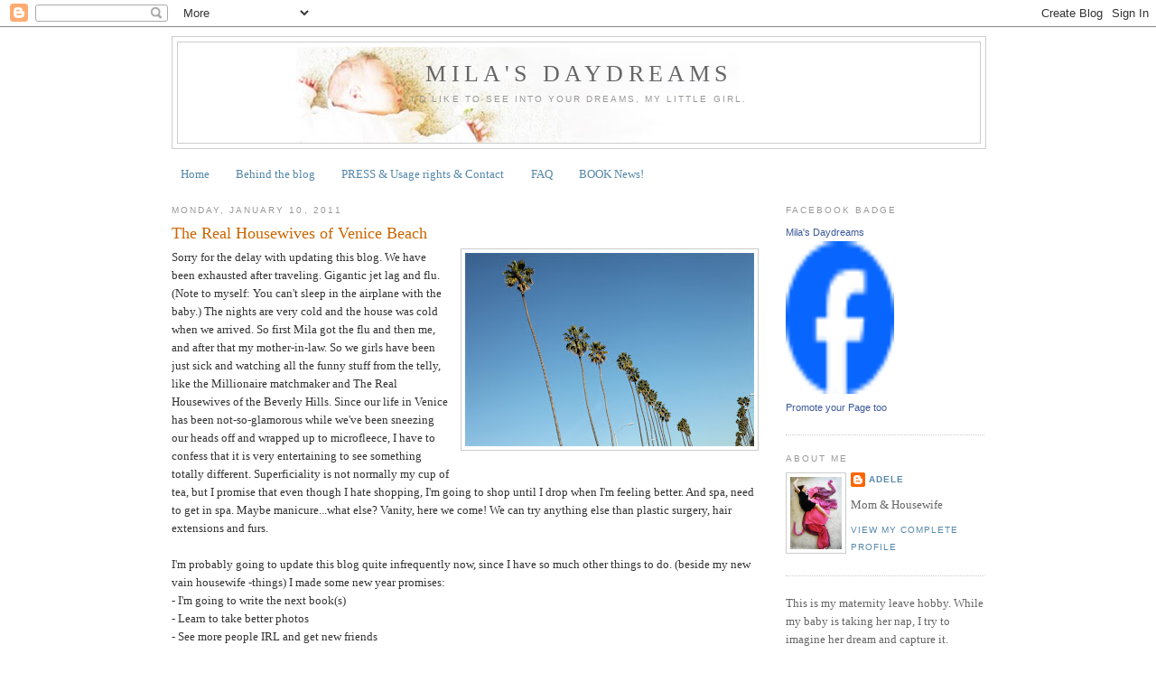

--- FILE ---
content_type: text/html; charset=UTF-8
request_url: https://milasdaydreams.blogspot.com/2011/01/real-housewives-of-venice-beach.html
body_size: 23039
content:
<!DOCTYPE html>
<html dir='ltr' xmlns='http://www.w3.org/1999/xhtml' xmlns:b='http://www.google.com/2005/gml/b' xmlns:data='http://www.google.com/2005/gml/data' xmlns:expr='http://www.google.com/2005/gml/expr'>
<head>
<link href='https://www.blogger.com/static/v1/widgets/2944754296-widget_css_bundle.css' rel='stylesheet' type='text/css'/>
<meta content='text/html; charset=UTF-8' http-equiv='Content-Type'/>
<meta content='blogger' name='generator'/>
<link href='https://milasdaydreams.blogspot.com/favicon.ico' rel='icon' type='image/x-icon'/>
<link href='http://milasdaydreams.blogspot.com/2011/01/real-housewives-of-venice-beach.html' rel='canonical'/>
<link rel="alternate" type="application/atom+xml" title="Mila&#39;s Daydreams - Atom" href="https://milasdaydreams.blogspot.com/feeds/posts/default" />
<link rel="alternate" type="application/rss+xml" title="Mila&#39;s Daydreams - RSS" href="https://milasdaydreams.blogspot.com/feeds/posts/default?alt=rss" />
<link rel="service.post" type="application/atom+xml" title="Mila&#39;s Daydreams - Atom" href="https://www.blogger.com/feeds/7434932371405320282/posts/default" />

<link rel="alternate" type="application/atom+xml" title="Mila&#39;s Daydreams - Atom" href="https://milasdaydreams.blogspot.com/feeds/5077544364344648519/comments/default" />
<!--Can't find substitution for tag [blog.ieCssRetrofitLinks]-->
<link href='https://blogger.googleusercontent.com/img/b/R29vZ2xl/AVvXsEjnV5kVA_q0En9MWpstvxmEosbt9MaQHIPWerJNG50-U4ZhwNwDgemwODjwInzR9LpvYndAbCLNT6_zJZ8EyjX6pKQilkEYxoKNUtKIZ2pK-Z62pRMQvvsq3c17Pmjka372ss5-0WefL_I/s320/LosAngeles.jpg' rel='image_src'/>
<meta content='http://milasdaydreams.blogspot.com/2011/01/real-housewives-of-venice-beach.html' property='og:url'/>
<meta content='The Real Housewives of Venice Beach' property='og:title'/>
<meta content='Sorry for the delay with updating this blog. We have been exhausted after traveling. Gigantic jet lag and flu. (Note to myself: You can&#39;t sl...' property='og:description'/>
<meta content='https://blogger.googleusercontent.com/img/b/R29vZ2xl/AVvXsEjnV5kVA_q0En9MWpstvxmEosbt9MaQHIPWerJNG50-U4ZhwNwDgemwODjwInzR9LpvYndAbCLNT6_zJZ8EyjX6pKQilkEYxoKNUtKIZ2pK-Z62pRMQvvsq3c17Pmjka372ss5-0WefL_I/w1200-h630-p-k-no-nu/LosAngeles.jpg' property='og:image'/>
<title>Mila's Daydreams: The Real Housewives of Venice Beach</title>
<style id='page-skin-1' type='text/css'><!--
/*
-----------------------------------------------
Blogger Template Style
Name:     Minima
Date:     26 Feb 2004
Updated by: Blogger Team
----------------------------------------------- */
/* Variable definitions
====================
<Variable name="bgcolor" description="Page Background Color"
type="color" default="#fff">
<Variable name="textcolor" description="Text Color"
type="color" default="#333">
<Variable name="linkcolor" description="Link Color"
type="color" default="#58a">
<Variable name="pagetitlecolor" description="Blog Title Color"
type="color" default="#666">
<Variable name="descriptioncolor" description="Blog Description Color"
type="color" default="#999">
<Variable name="titlecolor" description="Post Title Color"
type="color" default="#c60">
<Variable name="bordercolor" description="Border Color"
type="color" default="#ccc">
<Variable name="sidebarcolor" description="Sidebar Title Color"
type="color" default="#999">
<Variable name="sidebartextcolor" description="Sidebar Text Color"
type="color" default="#666">
<Variable name="visitedlinkcolor" description="Visited Link Color"
type="color" default="#999">
<Variable name="bodyfont" description="Text Font"
type="font" default="normal normal 100% Georgia, Serif">
<Variable name="headerfont" description="Sidebar Title Font"
type="font"
default="normal normal 78% 'Trebuchet MS',Trebuchet,Arial,Verdana,Sans-serif">
<Variable name="pagetitlefont" description="Blog Title Font"
type="font"
default="normal normal 200% Georgia, Serif">
<Variable name="descriptionfont" description="Blog Description Font"
type="font"
default="normal normal 78% 'Trebuchet MS', Trebuchet, Arial, Verdana, Sans-serif">
<Variable name="postfooterfont" description="Post Footer Font"
type="font"
default="normal normal 78% 'Trebuchet MS', Trebuchet, Arial, Verdana, Sans-serif">
<Variable name="startSide" description="Side where text starts in blog language"
type="automatic" default="left">
<Variable name="endSide" description="Side where text ends in blog language"
type="automatic" default="right">
*/
/* Use this with templates/template-twocol.html */
body {
background:#ffffff;
margin:0;
color:#333333;
font:x-small Georgia Serif;
font-size/* */:/**/small;
font-size: /**/small;
text-align: center;
}
a:link {
color:#5588aa;
text-decoration:none;
}
a:visited {
color:#999999;
text-decoration:none;
}
a:hover {
color:#cc6600;
text-decoration:underline;
}
a img {
border-width:0;
}
/* Header
-----------------------------------------------
*/
#header-wrapper {
width:900px;
margin:0 auto 10px;
border:1px solid #cccccc;
}
#header-inner {
background-position: center;
margin-left: auto;
margin-right: auto;
}
#header {
margin: 5px;
border: 1px solid #cccccc;
text-align: center;
color:#666666;
}
#header h1 {
margin:5px 5px 0;
padding:15px 20px .25em;
line-height:1.2em;
text-transform:uppercase;
letter-spacing:.2em;
font: normal normal 200% Georgia, Serif;
}
#header a {
color:#666666;
text-decoration:none;
}
#header a:hover {
color:#666666;
}
#header .description {
margin:0 5px 5px;
padding:0 20px 15px;
max-width:700px;
text-transform:uppercase;
letter-spacing:.2em;
line-height: 1.4em;
font: normal normal 78% 'Trebuchet MS', Trebuchet, Arial, Verdana, Sans-serif;
color: #999999;
}
#header img {
margin-left: auto;
margin-right: auto;
}
/* Outer-Wrapper
----------------------------------------------- */
#outer-wrapper {
width: 900px;
margin:0 auto;
padding:10px;
text-align:left;
font: normal normal 100% Georgia, Serif;
}
#main-wrapper {
width: 650px;
float: left;
word-wrap: break-word; /* fix for long text breaking sidebar float in IE */
overflow: hidden;     /* fix for long non-text content breaking IE sidebar float */
}
#sidebar-wrapper {
width: 220px;
float: right;
word-wrap: break-word; /* fix for long text breaking sidebar float in IE */
overflow: hidden;      /* fix for long non-text content breaking IE sidebar float */
}
/* Headings
----------------------------------------------- */
h2 {
margin:1.5em 0 .75em;
font:normal normal 78% 'Trebuchet MS',Trebuchet,Arial,Verdana,Sans-serif;
line-height: 1.4em;
text-transform:uppercase;
letter-spacing:.2em;
color:#999999;
}
/* Posts
-----------------------------------------------
*/
h2.date-header {
margin:1.5em 0 .5em;
}
.post {
margin:.5em 0 1.5em;
border-bottom:1px dotted #cccccc;
padding-bottom:1.5em;
}
.post h3 {
margin:.25em 0 0;
padding:0 0 4px;
font-size:140%;
font-weight:normal;
line-height:1.4em;
color:#cc6600;
}
.post h3 a, .post h3 a:visited, .post h3 strong {
display:block;
text-decoration:none;
color:#cc6600;
font-weight:normal;
}
.post h3 strong, .post h3 a:hover {
color:#333333;
}
.post-body {
margin:0 0 .75em;
line-height:1.6em;
}
.post-body blockquote {
line-height:1.3em;
}
.post-footer {
margin: .75em 0;
color:#999999;
text-transform:uppercase;
letter-spacing:.1em;
font: normal normal 78% 'Trebuchet MS', Trebuchet, Arial, Verdana, Sans-serif;
line-height: 1.4em;
}
.comment-link {
margin-left:.6em;
}
.post img, table.tr-caption-container {
padding:4px;
border:1px solid #cccccc;
}
.tr-caption-container img {
border: none;
padding: 0;
}
.post blockquote {
margin:1em 20px;
}
.post blockquote p {
margin:.75em 0;
}
/* Comments
----------------------------------------------- */
#comments h4 {
margin:1em 0;
font-weight: bold;
line-height: 1.4em;
text-transform:uppercase;
letter-spacing:.2em;
color: #999999;
}
#comments-block {
margin:1em 0 1.5em;
line-height:1.6em;
}
#comments-block .comment-author {
margin:.5em 0;
}
#comments-block .comment-body {
margin:.25em 0 0;
}
#comments-block .comment-footer {
margin:-.25em 0 2em;
line-height: 1.4em;
text-transform:uppercase;
letter-spacing:.1em;
}
#comments-block .comment-body p {
margin:0 0 .75em;
}
.deleted-comment {
font-style:italic;
color:gray;
}
#blog-pager-newer-link {
float: left;
}
#blog-pager-older-link {
float: right;
}
#blog-pager {
text-align: center;
}
.feed-links {
clear: both;
line-height: 2.5em;
}
/* Sidebar Content
----------------------------------------------- */
.sidebar {
color: #666666;
line-height: 1.5em;
}
.sidebar ul {
list-style:none;
margin:0 0 0;
padding:0 0 0;
}
.sidebar li {
margin:0;
padding-top:0;
padding-right:0;
padding-bottom:.25em;
padding-left:15px;
text-indent:-15px;
line-height:1.5em;
}
.sidebar .widget, .main .widget {
border-bottom:1px dotted #cccccc;
margin:0 0 1.5em;
padding:0 0 1.5em;
}
.main .Blog {
border-bottom-width: 0;
}
/* Profile
----------------------------------------------- */
.profile-img {
float: left;
margin-top: 0;
margin-right: 5px;
margin-bottom: 5px;
margin-left: 0;
padding: 4px;
border: 1px solid #cccccc;
}
.profile-data {
margin:0;
text-transform:uppercase;
letter-spacing:.1em;
font: normal normal 78% 'Trebuchet MS', Trebuchet, Arial, Verdana, Sans-serif;
color: #999999;
font-weight: bold;
line-height: 1.6em;
}
.profile-datablock {
margin:.5em 0 .5em;
}
.profile-textblock {
margin: 0.5em 0;
line-height: 1.6em;
}
.profile-link {
font: normal normal 78% 'Trebuchet MS', Trebuchet, Arial, Verdana, Sans-serif;
text-transform: uppercase;
letter-spacing: .1em;
}
/* Footer
----------------------------------------------- */
#footer {
width:660px;
clear:both;
margin:0 auto;
padding-top:15px;
line-height: 1.6em;
text-transform:uppercase;
letter-spacing:.1em;
text-align: center;
}

--></style><script language="JavaScript" src="//www.lasseenersen.com/music/audio-player.js"></script>
<link href='https://www.blogger.com/dyn-css/authorization.css?targetBlogID=7434932371405320282&amp;zx=3635fe9b-8c6f-4223-9f24-edde45d672cc' media='none' onload='if(media!=&#39;all&#39;)media=&#39;all&#39;' rel='stylesheet'/><noscript><link href='https://www.blogger.com/dyn-css/authorization.css?targetBlogID=7434932371405320282&amp;zx=3635fe9b-8c6f-4223-9f24-edde45d672cc' rel='stylesheet'/></noscript>
<meta name='google-adsense-platform-account' content='ca-host-pub-1556223355139109'/>
<meta name='google-adsense-platform-domain' content='blogspot.com'/>

<!-- data-ad-client=ca-pub-9157018907805442 -->

</head>
<body>
<div class='navbar section' id='navbar'><div class='widget Navbar' data-version='1' id='Navbar1'><script type="text/javascript">
    function setAttributeOnload(object, attribute, val) {
      if(window.addEventListener) {
        window.addEventListener('load',
          function(){ object[attribute] = val; }, false);
      } else {
        window.attachEvent('onload', function(){ object[attribute] = val; });
      }
    }
  </script>
<div id="navbar-iframe-container"></div>
<script type="text/javascript" src="https://apis.google.com/js/platform.js"></script>
<script type="text/javascript">
      gapi.load("gapi.iframes:gapi.iframes.style.bubble", function() {
        if (gapi.iframes && gapi.iframes.getContext) {
          gapi.iframes.getContext().openChild({
              url: 'https://www.blogger.com/navbar/7434932371405320282?po\x3d5077544364344648519\x26origin\x3dhttps://milasdaydreams.blogspot.com',
              where: document.getElementById("navbar-iframe-container"),
              id: "navbar-iframe"
          });
        }
      });
    </script><script type="text/javascript">
(function() {
var script = document.createElement('script');
script.type = 'text/javascript';
script.src = '//pagead2.googlesyndication.com/pagead/js/google_top_exp.js';
var head = document.getElementsByTagName('head')[0];
if (head) {
head.appendChild(script);
}})();
</script>
</div></div>
<div id='outer-wrapper'><div id='wrap2'>
<!-- skip links for text browsers -->
<span id='skiplinks' style='display:none;'>
<a href='#main'>skip to main </a> |
      <a href='#sidebar'>skip to sidebar</a>
</span>
<div id='header-wrapper'>
<div class='header section' id='header'><div class='widget Header' data-version='1' id='Header1'>
<div id='header-inner' style='background-image: url("https://blogger.googleusercontent.com/img/b/R29vZ2xl/AVvXsEh1CNRcmd4oU7ctn6HZo5gIu-yaXImZyNAUGu4eEMOYhKFlyeby_fL5XMXwPiYABguyp2LCu6tg4w0jWAnZDspNmbHLwtnpxScH7liaTOIKyZMczkVIklTKsbIp-qHYX1K4eOqS_CbG5tQ/s1600-r/milas.jpg"); background-position: left; width: 645px; min-height: 106px; _height: 106px; background-repeat: no-repeat; '>
<div class='titlewrapper' style='background: transparent'>
<h1 class='title' style='background: transparent; border-width: 0px'>
<a href='https://milasdaydreams.blogspot.com/'>
Mila's Daydreams
</a>
</h1>
</div>
<div class='descriptionwrapper'>
<p class='description'><span>I'd like to see into your dreams, my little girl.</span></p>
</div>
</div>
</div></div>
</div>
<div id='content-wrapper'>
<div id='crosscol-wrapper' style='text-align:center'>
<div class='crosscol section' id='crosscol'><div class='widget PageList' data-version='1' id='PageList1'>
<h2>Pages</h2>
<div class='widget-content'>
<ul>
<li>
<a href='https://milasdaydreams.blogspot.com/'>Home</a>
</li>
<li>
<a href='https://milasdaydreams.blogspot.com/p/about-blog.html'>Behind the blog</a>
</li>
<li>
<a href='https://milasdaydreams.blogspot.com/p/press-usage-rights.html'>PRESS &amp; Usage rights &amp; Contact</a>
</li>
<li>
<a href='https://milasdaydreams.blogspot.com/p/faq.html'>FAQ</a>
</li>
<li>
<a href='https://milasdaydreams.blogspot.com/p/book-news.html'>BOOK News!</a>
</li>
</ul>
<div class='clear'></div>
</div>
</div></div>
</div>
<div id='main-wrapper'>
<div class='main section' id='main'><div class='widget Blog' data-version='1' id='Blog1'>
<div class='blog-posts hfeed'>

          <div class="date-outer">
        
<h2 class='date-header'><span>Monday, January 10, 2011</span></h2>

          <div class="date-posts">
        
<div class='post-outer'>
<div class='post hentry'>
<a name='5077544364344648519'></a>
<h3 class='post-title entry-title'>
<a href='https://milasdaydreams.blogspot.com/2011/01/real-housewives-of-venice-beach.html'>The Real Housewives of Venice Beach</a>
</h3>
<div class='post-header'>
<div class='post-header-line-1'></div>
</div>
<div class='post-body entry-content'>
<div class="separator" style="clear: both; text-align: center;"><a href="https://blogger.googleusercontent.com/img/b/R29vZ2xl/AVvXsEjnV5kVA_q0En9MWpstvxmEosbt9MaQHIPWerJNG50-U4ZhwNwDgemwODjwInzR9LpvYndAbCLNT6_zJZ8EyjX6pKQilkEYxoKNUtKIZ2pK-Z62pRMQvvsq3c17Pmjka372ss5-0WefL_I/s1600/LosAngeles.jpg" imageanchor="1" style="clear: right; float: right; margin-bottom: 1em; margin-left: 1em;"><img border="0" height="214" src="https://blogger.googleusercontent.com/img/b/R29vZ2xl/AVvXsEjnV5kVA_q0En9MWpstvxmEosbt9MaQHIPWerJNG50-U4ZhwNwDgemwODjwInzR9LpvYndAbCLNT6_zJZ8EyjX6pKQilkEYxoKNUtKIZ2pK-Z62pRMQvvsq3c17Pmjka372ss5-0WefL_I/s320/LosAngeles.jpg" width="320" /></a></div>Sorry for the delay with updating this blog. We have been exhausted after traveling. Gigantic jet lag and flu. (Note to myself: You can't sleep in the airplane with the baby.) The nights are very cold and the house was cold when we arrived. So first Mila got the flu and then me, and after that my mother-in-law. So we girls have been just sick and watching all the funny stuff from the telly, like the Millionaire matchmaker and The Real Housewives of the Beverly Hills. Since our life in Venice has been not-so-glamorous while we've been sneezing our heads off and wrapped up to microfleece, I have to confess that it is very entertaining to see something totally different. Superficiality is not normally my cup of tea, but I promise that even though I hate shopping, I'm going to shop until I drop when I'm feeling better. And spa, need to get in spa. Maybe manicure...what else? Vanity, here we come! We can try anything else than plastic surgery, hair extensions and furs.<br />
<br />
I'm probably going to update this blog quite infrequently now, since I have so much other things to do. (beside my new vain housewife -things) I made some new year promises:<br />
- I'm going to write the next book(s)<br />
- Learn to take better photos<br />
- See more people IRL and get new friends<br />
- Use less e-mail, since it's taking so much from my time. I'm so sorry, but I really can't answer to all e-mails even if I would love to. It started to feel like full-time job, and it shouldn't.<br />
- Exercise more and find joy from some kind of sport<br />
- Eat healthier food (That is so easy here, I absolutely love Whole Foods Market!)<br />
<br />
What did you promise?<br />
<br />
I wish you all lovely New Year 2011! And may your all dreams and promises come true!<iframe allowTransparency='true' frameborder='0' scrolling='no' src='http://www.facebook.com/plugins/like.php?href=https://milasdaydreams.blogspot.com/2011/01/real-housewives-of-venice-beach.html&layout=standard&show_faces=false&width=100&action=like&font=arial&colorscheme=light' style='border:none; overflow:hidden; width:450px; height:40px;'></iframe>
<div style='clear: both;'></div>
</div>
<div class='post-footer'>
<div class='post-footer-line post-footer-line-1'><span class='post-author vcard'>
Posted by:
<span class='fn'>Adele</span>
</span>
<span class='post-timestamp'>
klo
<a class='timestamp-link' href='https://milasdaydreams.blogspot.com/2011/01/real-housewives-of-venice-beach.html' rel='bookmark' title='permanent link'><abbr class='published' title='2011-01-10T22:00:00+02:00'>10:00&#8239;PM</abbr></a>
</span>
<span class='post-comment-link'>
</span>
<span class='post-icons'>
<span class='item-action'>
<a href='https://www.blogger.com/email-post/7434932371405320282/5077544364344648519' title='Email Post'>
<img alt="" class="icon-action" height="13" src="//img1.blogblog.com/img/icon18_email.gif" width="18">
</a>
</span>
<span class='item-control blog-admin pid-12363043'>
<a href='https://www.blogger.com/post-edit.g?blogID=7434932371405320282&postID=5077544364344648519&from=pencil' title='Edit Post'>
<img alt='' class='icon-action' height='18' src='https://resources.blogblog.com/img/icon18_edit_allbkg.gif' width='18'/>
</a>
</span>
</span>
</div>
<div class='post-footer-line post-footer-line-2'><span class='post-labels'>
</span>
</div>
<div class='post-footer-line post-footer-line-3'></div>
</div>
</div>
<div class='comments' id='comments'>
<a name='comments'></a>
<h4>33 comments:</h4>
<div class='comments-content'>
<script async='async' src='' type='text/javascript'></script>
<script type='text/javascript'>
    (function() {
      var items = null;
      var msgs = null;
      var config = {};

// <![CDATA[
      var cursor = null;
      if (items && items.length > 0) {
        cursor = parseInt(items[items.length - 1].timestamp) + 1;
      }

      var bodyFromEntry = function(entry) {
        var text = (entry &&
                    ((entry.content && entry.content.$t) ||
                     (entry.summary && entry.summary.$t))) ||
            '';
        if (entry && entry.gd$extendedProperty) {
          for (var k in entry.gd$extendedProperty) {
            if (entry.gd$extendedProperty[k].name == 'blogger.contentRemoved') {
              return '<span class="deleted-comment">' + text + '</span>';
            }
          }
        }
        return text;
      }

      var parse = function(data) {
        cursor = null;
        var comments = [];
        if (data && data.feed && data.feed.entry) {
          for (var i = 0, entry; entry = data.feed.entry[i]; i++) {
            var comment = {};
            // comment ID, parsed out of the original id format
            var id = /blog-(\d+).post-(\d+)/.exec(entry.id.$t);
            comment.id = id ? id[2] : null;
            comment.body = bodyFromEntry(entry);
            comment.timestamp = Date.parse(entry.published.$t) + '';
            if (entry.author && entry.author.constructor === Array) {
              var auth = entry.author[0];
              if (auth) {
                comment.author = {
                  name: (auth.name ? auth.name.$t : undefined),
                  profileUrl: (auth.uri ? auth.uri.$t : undefined),
                  avatarUrl: (auth.gd$image ? auth.gd$image.src : undefined)
                };
              }
            }
            if (entry.link) {
              if (entry.link[2]) {
                comment.link = comment.permalink = entry.link[2].href;
              }
              if (entry.link[3]) {
                var pid = /.*comments\/default\/(\d+)\?.*/.exec(entry.link[3].href);
                if (pid && pid[1]) {
                  comment.parentId = pid[1];
                }
              }
            }
            comment.deleteclass = 'item-control blog-admin';
            if (entry.gd$extendedProperty) {
              for (var k in entry.gd$extendedProperty) {
                if (entry.gd$extendedProperty[k].name == 'blogger.itemClass') {
                  comment.deleteclass += ' ' + entry.gd$extendedProperty[k].value;
                } else if (entry.gd$extendedProperty[k].name == 'blogger.displayTime') {
                  comment.displayTime = entry.gd$extendedProperty[k].value;
                }
              }
            }
            comments.push(comment);
          }
        }
        return comments;
      };

      var paginator = function(callback) {
        if (hasMore()) {
          var url = config.feed + '?alt=json&v=2&orderby=published&reverse=false&max-results=50';
          if (cursor) {
            url += '&published-min=' + new Date(cursor).toISOString();
          }
          window.bloggercomments = function(data) {
            var parsed = parse(data);
            cursor = parsed.length < 50 ? null
                : parseInt(parsed[parsed.length - 1].timestamp) + 1
            callback(parsed);
            window.bloggercomments = null;
          }
          url += '&callback=bloggercomments';
          var script = document.createElement('script');
          script.type = 'text/javascript';
          script.src = url;
          document.getElementsByTagName('head')[0].appendChild(script);
        }
      };
      var hasMore = function() {
        return !!cursor;
      };
      var getMeta = function(key, comment) {
        if ('iswriter' == key) {
          var matches = !!comment.author
              && comment.author.name == config.authorName
              && comment.author.profileUrl == config.authorUrl;
          return matches ? 'true' : '';
        } else if ('deletelink' == key) {
          return config.baseUri + '/comment/delete/'
               + config.blogId + '/' + comment.id;
        } else if ('deleteclass' == key) {
          return comment.deleteclass;
        }
        return '';
      };

      var replybox = null;
      var replyUrlParts = null;
      var replyParent = undefined;

      var onReply = function(commentId, domId) {
        if (replybox == null) {
          // lazily cache replybox, and adjust to suit this style:
          replybox = document.getElementById('comment-editor');
          if (replybox != null) {
            replybox.height = '250px';
            replybox.style.display = 'block';
            replyUrlParts = replybox.src.split('#');
          }
        }
        if (replybox && (commentId !== replyParent)) {
          replybox.src = '';
          document.getElementById(domId).insertBefore(replybox, null);
          replybox.src = replyUrlParts[0]
              + (commentId ? '&parentID=' + commentId : '')
              + '#' + replyUrlParts[1];
          replyParent = commentId;
        }
      };

      var hash = (window.location.hash || '#').substring(1);
      var startThread, targetComment;
      if (/^comment-form_/.test(hash)) {
        startThread = hash.substring('comment-form_'.length);
      } else if (/^c[0-9]+$/.test(hash)) {
        targetComment = hash.substring(1);
      }

      // Configure commenting API:
      var configJso = {
        'maxDepth': config.maxThreadDepth
      };
      var provider = {
        'id': config.postId,
        'data': items,
        'loadNext': paginator,
        'hasMore': hasMore,
        'getMeta': getMeta,
        'onReply': onReply,
        'rendered': true,
        'initComment': targetComment,
        'initReplyThread': startThread,
        'config': configJso,
        'messages': msgs
      };

      var render = function() {
        if (window.goog && window.goog.comments) {
          var holder = document.getElementById('comment-holder');
          window.goog.comments.render(holder, provider);
        }
      };

      // render now, or queue to render when library loads:
      if (window.goog && window.goog.comments) {
        render();
      } else {
        window.goog = window.goog || {};
        window.goog.comments = window.goog.comments || {};
        window.goog.comments.loadQueue = window.goog.comments.loadQueue || [];
        window.goog.comments.loadQueue.push(render);
      }
    })();
// ]]>
  </script>
<div id='comment-holder'>
<div class="comment-thread toplevel-thread"><ol id="top-ra"><li class="comment" id="c8064843663741304867"><div class="avatar-image-container"><img src="//www.blogger.com/img/blogger_logo_round_35.png" alt=""/></div><div class="comment-block"><div class="comment-header"><cite class="user"><a href="https://www.blogger.com/profile/02354825304373481718" rel="nofollow">Unknown</a></cite><span class="icon user "></span><span class="datetime secondary-text"><a rel="nofollow" href="https://milasdaydreams.blogspot.com/2011/01/real-housewives-of-venice-beach.html?showComment=1294691136057#c8064843663741304867">January 10, 2011 at 10:25&#8239;PM</a></span></div><p class="comment-content">I&#39;ve nominated you for the Stylish Blogger Award. Go here to accept your award:<br><br>http://norwegianphoenix.blogspot.com/2011/01/stylish-blogger-award_10.html<br><br>Love your blog! Adelaide from Norwegian Phoenix</p><span class="comment-actions secondary-text"><a class="comment-reply" target="_self" data-comment-id="8064843663741304867">Reply</a><span class="item-control blog-admin blog-admin pid-189596535"><a target="_self" href="https://www.blogger.com/comment/delete/7434932371405320282/8064843663741304867">Delete</a></span></span></div><div class="comment-replies"><div id="c8064843663741304867-rt" class="comment-thread inline-thread hidden"><span class="thread-toggle thread-expanded"><span class="thread-arrow"></span><span class="thread-count"><a target="_self">Replies</a></span></span><ol id="c8064843663741304867-ra" class="thread-chrome thread-expanded"><div></div><div id="c8064843663741304867-continue" class="continue"><a class="comment-reply" target="_self" data-comment-id="8064843663741304867">Reply</a></div></ol></div></div><div class="comment-replybox-single" id="c8064843663741304867-ce"></div></li><li class="comment" id="c2489424763192077590"><div class="avatar-image-container"><img src="//www.blogger.com/img/blogger_logo_round_35.png" alt=""/></div><div class="comment-block"><div class="comment-header"><cite class="user"><a href="https://www.blogger.com/profile/06134462799540821891" rel="nofollow">NatalieMac</a></cite><span class="icon user "></span><span class="datetime secondary-text"><a rel="nofollow" href="https://milasdaydreams.blogspot.com/2011/01/real-housewives-of-venice-beach.html?showComment=1294693286665#c2489424763192077590">January 10, 2011 at 11:01&#8239;PM</a></span></div><p class="comment-content">Welcome to my home town! :-) There really is tons of delicious and healthy food around here. Enjoy!</p><span class="comment-actions secondary-text"><a class="comment-reply" target="_self" data-comment-id="2489424763192077590">Reply</a><span class="item-control blog-admin blog-admin pid-956766202"><a target="_self" href="https://www.blogger.com/comment/delete/7434932371405320282/2489424763192077590">Delete</a></span></span></div><div class="comment-replies"><div id="c2489424763192077590-rt" class="comment-thread inline-thread hidden"><span class="thread-toggle thread-expanded"><span class="thread-arrow"></span><span class="thread-count"><a target="_self">Replies</a></span></span><ol id="c2489424763192077590-ra" class="thread-chrome thread-expanded"><div></div><div id="c2489424763192077590-continue" class="continue"><a class="comment-reply" target="_self" data-comment-id="2489424763192077590">Reply</a></div></ol></div></div><div class="comment-replybox-single" id="c2489424763192077590-ce"></div></li><li class="comment" id="c8969959328478814109"><div class="avatar-image-container"><img src="//1.bp.blogspot.com/-XbptPf_m8J0/ZjDTzgws5lI/AAAAAAAALtg/2PPuRfBNJn4e4fqr5i6RQbDT_tK0SMa3ACK4BGAYYCw/s35/IMG_6954_VSCO.jpeg" alt=""/></div><div class="comment-block"><div class="comment-header"><cite class="user"><a href="https://www.blogger.com/profile/05350763689156017086" rel="nofollow">Readasaurus Rex</a></cite><span class="icon user "></span><span class="datetime secondary-text"><a rel="nofollow" href="https://milasdaydreams.blogspot.com/2011/01/real-housewives-of-venice-beach.html?showComment=1294694269680#c8969959328478814109">January 10, 2011 at 11:17&#8239;PM</a></span></div><p class="comment-content">--Read at least 1 book a week, for every week of the year.<br>--lose 10 pounds (cliche, I know)<br>--blog more<br>--volunteer<br><br>Did you move permanently?  Or vacationing?</p><span class="comment-actions secondary-text"><a class="comment-reply" target="_self" data-comment-id="8969959328478814109">Reply</a><span class="item-control blog-admin blog-admin pid-528200600"><a target="_self" href="https://www.blogger.com/comment/delete/7434932371405320282/8969959328478814109">Delete</a></span></span></div><div class="comment-replies"><div id="c8969959328478814109-rt" class="comment-thread inline-thread hidden"><span class="thread-toggle thread-expanded"><span class="thread-arrow"></span><span class="thread-count"><a target="_self">Replies</a></span></span><ol id="c8969959328478814109-ra" class="thread-chrome thread-expanded"><div></div><div id="c8969959328478814109-continue" class="continue"><a class="comment-reply" target="_self" data-comment-id="8969959328478814109">Reply</a></div></ol></div></div><div class="comment-replybox-single" id="c8969959328478814109-ce"></div></li><li class="comment" id="c8240931274991679006"><div class="avatar-image-container"><img src="//blogger.googleusercontent.com/img/b/R29vZ2xl/AVvXsEjQ8Mtjk1YeTqNoSjT77BT2e8DNS9rQL4hG8Q7llMVFfo9ZxzCekFGZ3ba4-a_KTUIDhJuJDdYNiZ6ccCUSY6RIqxMM_t7cqpkK8Gxme6Zo50zQBDzbgAGTl4otznNpsGA/s45-c/funny2.jpg" alt=""/></div><div class="comment-block"><div class="comment-header"><cite class="user"><a href="https://www.blogger.com/profile/10039624408615932728" rel="nofollow">Molly</a></cite><span class="icon user "></span><span class="datetime secondary-text"><a rel="nofollow" href="https://milasdaydreams.blogspot.com/2011/01/real-housewives-of-venice-beach.html?showComment=1294694611972#c8240931274991679006">January 10, 2011 at 11:23&#8239;PM</a></span></div><p class="comment-content">I hope you enjoy your time with family! And have fun taking care of yourself, to me there are few things more luxurious than a massage and a manicure :)</p><span class="comment-actions secondary-text"><a class="comment-reply" target="_self" data-comment-id="8240931274991679006">Reply</a><span class="item-control blog-admin blog-admin pid-1652213530"><a target="_self" href="https://www.blogger.com/comment/delete/7434932371405320282/8240931274991679006">Delete</a></span></span></div><div class="comment-replies"><div id="c8240931274991679006-rt" class="comment-thread inline-thread hidden"><span class="thread-toggle thread-expanded"><span class="thread-arrow"></span><span class="thread-count"><a target="_self">Replies</a></span></span><ol id="c8240931274991679006-ra" class="thread-chrome thread-expanded"><div></div><div id="c8240931274991679006-continue" class="continue"><a class="comment-reply" target="_self" data-comment-id="8240931274991679006">Reply</a></div></ol></div></div><div class="comment-replybox-single" id="c8240931274991679006-ce"></div></li><li class="comment" id="c3924945375838982304"><div class="avatar-image-container"><img src="//www.blogger.com/img/blogger_logo_round_35.png" alt=""/></div><div class="comment-block"><div class="comment-header"><cite class="user"><a href="https://www.blogger.com/profile/10295819095456760429" rel="nofollow">Kira</a></cite><span class="icon user "></span><span class="datetime secondary-text"><a rel="nofollow" href="https://milasdaydreams.blogspot.com/2011/01/real-housewives-of-venice-beach.html?showComment=1294697160513#c3924945375838982304">January 11, 2011 at 12:06&#8239;AM</a></span></div><p class="comment-content">superficial TV is the best when you&#39;re sick. ;)</p><span class="comment-actions secondary-text"><a class="comment-reply" target="_self" data-comment-id="3924945375838982304">Reply</a><span class="item-control blog-admin blog-admin pid-1459612700"><a target="_self" href="https://www.blogger.com/comment/delete/7434932371405320282/3924945375838982304">Delete</a></span></span></div><div class="comment-replies"><div id="c3924945375838982304-rt" class="comment-thread inline-thread hidden"><span class="thread-toggle thread-expanded"><span class="thread-arrow"></span><span class="thread-count"><a target="_self">Replies</a></span></span><ol id="c3924945375838982304-ra" class="thread-chrome thread-expanded"><div></div><div id="c3924945375838982304-continue" class="continue"><a class="comment-reply" target="_self" data-comment-id="3924945375838982304">Reply</a></div></ol></div></div><div class="comment-replybox-single" id="c3924945375838982304-ce"></div></li><li class="comment" id="c8970122425031417009"><div class="avatar-image-container"><img src="//www.blogger.com/img/blogger_logo_round_35.png" alt=""/></div><div class="comment-block"><div class="comment-header"><cite class="user"><a href="https://www.blogger.com/profile/00920831144240024660" rel="nofollow">Unknown</a></cite><span class="icon user "></span><span class="datetime secondary-text"><a rel="nofollow" href="https://milasdaydreams.blogspot.com/2011/01/real-housewives-of-venice-beach.html?showComment=1294703411395#c8970122425031417009">January 11, 2011 at 1:50&#8239;AM</a></span></div><p class="comment-content">Taking care of yourself is a good thing Adele. Indulge yourself and get some relief from the time of illness. You certainly deserve it and the award is very appropriate.<br>Odie</p><span class="comment-actions secondary-text"><a class="comment-reply" target="_self" data-comment-id="8970122425031417009">Reply</a><span class="item-control blog-admin blog-admin pid-152946090"><a target="_self" href="https://www.blogger.com/comment/delete/7434932371405320282/8970122425031417009">Delete</a></span></span></div><div class="comment-replies"><div id="c8970122425031417009-rt" class="comment-thread inline-thread hidden"><span class="thread-toggle thread-expanded"><span class="thread-arrow"></span><span class="thread-count"><a target="_self">Replies</a></span></span><ol id="c8970122425031417009-ra" class="thread-chrome thread-expanded"><div></div><div id="c8970122425031417009-continue" class="continue"><a class="comment-reply" target="_self" data-comment-id="8970122425031417009">Reply</a></div></ol></div></div><div class="comment-replybox-single" id="c8970122425031417009-ce"></div></li><li class="comment" id="c6244567272832808017"><div class="avatar-image-container"><img src="//resources.blogblog.com/img/blank.gif" alt=""/></div><div class="comment-block"><div class="comment-header"><cite class="user">Anonymous</cite><span class="icon user "></span><span class="datetime secondary-text"><a rel="nofollow" href="https://milasdaydreams.blogspot.com/2011/01/real-housewives-of-venice-beach.html?showComment=1294705972958#c6244567272832808017">January 11, 2011 at 2:32&#8239;AM</a></span></div><p class="comment-content">I love your blog! It&#39;s so amazing and I love your profile pic! You are so... imaginative!<br><br>www.everyfashion.blogspot.com</p><span class="comment-actions secondary-text"><a class="comment-reply" target="_self" data-comment-id="6244567272832808017">Reply</a><span class="item-control blog-admin blog-admin pid-1326730259"><a target="_self" href="https://www.blogger.com/comment/delete/7434932371405320282/6244567272832808017">Delete</a></span></span></div><div class="comment-replies"><div id="c6244567272832808017-rt" class="comment-thread inline-thread hidden"><span class="thread-toggle thread-expanded"><span class="thread-arrow"></span><span class="thread-count"><a target="_self">Replies</a></span></span><ol id="c6244567272832808017-ra" class="thread-chrome thread-expanded"><div></div><div id="c6244567272832808017-continue" class="continue"><a class="comment-reply" target="_self" data-comment-id="6244567272832808017">Reply</a></div></ol></div></div><div class="comment-replybox-single" id="c6244567272832808017-ce"></div></li><li class="comment" id="c4935858234745521775"><div class="avatar-image-container"><img src="//www.blogger.com/img/blogger_logo_round_35.png" alt=""/></div><div class="comment-block"><div class="comment-header"><cite class="user"><a href="https://www.blogger.com/profile/02944899733768126383" rel="nofollow">Pitterle Postings</a></cite><span class="icon user "></span><span class="datetime secondary-text"><a rel="nofollow" href="https://milasdaydreams.blogspot.com/2011/01/real-housewives-of-venice-beach.html?showComment=1294722146975#c4935858234745521775">January 11, 2011 at 7:02&#8239;AM</a></span></div><p class="comment-content">See, that is where blogging can help.  You can answer all the email at once on the blog!!  Seriously, you should not stress over what others are demanding of you.  Indulge yourself, have fun, and enjoy that sweet little baby.  Of course, picture taking is a great way to work off some stress.</p><span class="comment-actions secondary-text"><a class="comment-reply" target="_self" data-comment-id="4935858234745521775">Reply</a><span class="item-control blog-admin blog-admin pid-2030833919"><a target="_self" href="https://www.blogger.com/comment/delete/7434932371405320282/4935858234745521775">Delete</a></span></span></div><div class="comment-replies"><div id="c4935858234745521775-rt" class="comment-thread inline-thread hidden"><span class="thread-toggle thread-expanded"><span class="thread-arrow"></span><span class="thread-count"><a target="_self">Replies</a></span></span><ol id="c4935858234745521775-ra" class="thread-chrome thread-expanded"><div></div><div id="c4935858234745521775-continue" class="continue"><a class="comment-reply" target="_self" data-comment-id="4935858234745521775">Reply</a></div></ol></div></div><div class="comment-replybox-single" id="c4935858234745521775-ce"></div></li><li class="comment" id="c6187574984154422843"><div class="avatar-image-container"><img src="//blogger.googleusercontent.com/img/b/R29vZ2xl/AVvXsEiGS8a5_AOUufRPA1xqrIYfTMY-ysSQPhk6RIYLVXKpmW7GrV8gn-eIRGQ3cF15PU2ERegfLtFbETt05WjXGIuK_ptEvHovWJPwnf3aVNma3kacIdukKPcONA3lrm6as9w/s45-c/*" alt=""/></div><div class="comment-block"><div class="comment-header"><cite class="user"><a href="https://www.blogger.com/profile/09196415402304471125" rel="nofollow">MrsDahl.com</a></cite><span class="icon user "></span><span class="datetime secondary-text"><a rel="nofollow" href="https://milasdaydreams.blogspot.com/2011/01/real-housewives-of-venice-beach.html?showComment=1294736778694#c6187574984154422843">January 11, 2011 at 11:06&#8239;AM</a></span></div><p class="comment-content">I promised myself I&#39;ll start blogging in English, livetoglinda.blogspot.com and then I&#8217;ll start saving for a trip to the US :)</p><span class="comment-actions secondary-text"><a class="comment-reply" target="_self" data-comment-id="6187574984154422843">Reply</a><span class="item-control blog-admin blog-admin pid-1500173357"><a target="_self" href="https://www.blogger.com/comment/delete/7434932371405320282/6187574984154422843">Delete</a></span></span></div><div class="comment-replies"><div id="c6187574984154422843-rt" class="comment-thread inline-thread hidden"><span class="thread-toggle thread-expanded"><span class="thread-arrow"></span><span class="thread-count"><a target="_self">Replies</a></span></span><ol id="c6187574984154422843-ra" class="thread-chrome thread-expanded"><div></div><div id="c6187574984154422843-continue" class="continue"><a class="comment-reply" target="_self" data-comment-id="6187574984154422843">Reply</a></div></ol></div></div><div class="comment-replybox-single" id="c6187574984154422843-ce"></div></li><li class="comment" id="c6432724262322106063"><div class="avatar-image-container"><img src="//www.blogger.com/img/blogger_logo_round_35.png" alt=""/></div><div class="comment-block"><div class="comment-header"><cite class="user"><a href="https://www.blogger.com/profile/05678325161211460823" rel="nofollow">Unknown</a></cite><span class="icon user "></span><span class="datetime secondary-text"><a rel="nofollow" href="https://milasdaydreams.blogspot.com/2011/01/real-housewives-of-venice-beach.html?showComment=1294757193461#c6432724262322106063">January 11, 2011 at 4:46&#8239;PM</a></span></div><p class="comment-content">Sharing a great free weekly Digital Photography School site, since this is one of your goals for the new year.  I hope you love it as much as I do.<br>  <br>http://www.digital-photography-school.com/14-ways-to-significantly-improve-your-photography-today</p><span class="comment-actions secondary-text"><a class="comment-reply" target="_self" data-comment-id="6432724262322106063">Reply</a><span class="item-control blog-admin blog-admin pid-1165387710"><a target="_self" href="https://www.blogger.com/comment/delete/7434932371405320282/6432724262322106063">Delete</a></span></span></div><div class="comment-replies"><div id="c6432724262322106063-rt" class="comment-thread inline-thread hidden"><span class="thread-toggle thread-expanded"><span class="thread-arrow"></span><span class="thread-count"><a target="_self">Replies</a></span></span><ol id="c6432724262322106063-ra" class="thread-chrome thread-expanded"><div></div><div id="c6432724262322106063-continue" class="continue"><a class="comment-reply" target="_self" data-comment-id="6432724262322106063">Reply</a></div></ol></div></div><div class="comment-replybox-single" id="c6432724262322106063-ce"></div></li><li class="comment" id="c3312280196681894183"><div class="avatar-image-container"><img src="//www.blogger.com/img/blogger_logo_round_35.png" alt=""/></div><div class="comment-block"><div class="comment-header"><cite class="user"><a href="https://www.blogger.com/profile/00520861550855867993" rel="nofollow">Mrcnsmile</a></cite><span class="icon user "></span><span class="datetime secondary-text"><a rel="nofollow" href="https://milasdaydreams.blogspot.com/2011/01/real-housewives-of-venice-beach.html?showComment=1294841093716#c3312280196681894183">January 12, 2011 at 4:04&#8239;PM</a></span></div><p class="comment-content">hehe~~I love your blog<br>welcome to my blog http://mrcnsmile.blogspot.com</p><span class="comment-actions secondary-text"><a class="comment-reply" target="_self" data-comment-id="3312280196681894183">Reply</a><span class="item-control blog-admin blog-admin pid-2128382231"><a target="_self" href="https://www.blogger.com/comment/delete/7434932371405320282/3312280196681894183">Delete</a></span></span></div><div class="comment-replies"><div id="c3312280196681894183-rt" class="comment-thread inline-thread hidden"><span class="thread-toggle thread-expanded"><span class="thread-arrow"></span><span class="thread-count"><a target="_self">Replies</a></span></span><ol id="c3312280196681894183-ra" class="thread-chrome thread-expanded"><div></div><div id="c3312280196681894183-continue" class="continue"><a class="comment-reply" target="_self" data-comment-id="3312280196681894183">Reply</a></div></ol></div></div><div class="comment-replybox-single" id="c3312280196681894183-ce"></div></li><li class="comment" id="c7755180104595312669"><div class="avatar-image-container"><img src="//blogger.googleusercontent.com/img/b/R29vZ2xl/AVvXsEiurAUbCzov0_7upsgx2nnP3RnO8HXKSRr5v7yY177cahJX4SvLAHpW9CYF9j-xpRFEaX_WbU-lrKqQcxvpvXYIQo-D4H-THonbih71mdVlWnqhgnwFaeaMHSev0154Qj4/s45-c/photo.JPG" alt=""/></div><div class="comment-block"><div class="comment-header"><cite class="user"><a href="https://www.blogger.com/profile/07042003476382711173" rel="nofollow">Amanda Moury</a></cite><span class="icon user "></span><span class="datetime secondary-text"><a rel="nofollow" href="https://milasdaydreams.blogspot.com/2011/01/real-housewives-of-venice-beach.html?showComment=1294871473028#c7755180104595312669">January 13, 2011 at 12:31&#8239;AM</a></span></div><p class="comment-content">Oh mylanta, I just got an email full of your BEAUTIFUL photos, my co-workers and I LOVED all of them! You are SO talented! Glad to be a follower :)<br><br>Amanda<br>www.brymandamoury.blogspot.com</p><span class="comment-actions secondary-text"><a class="comment-reply" target="_self" data-comment-id="7755180104595312669">Reply</a><span class="item-control blog-admin blog-admin pid-158274507"><a target="_self" href="https://www.blogger.com/comment/delete/7434932371405320282/7755180104595312669">Delete</a></span></span></div><div class="comment-replies"><div id="c7755180104595312669-rt" class="comment-thread inline-thread hidden"><span class="thread-toggle thread-expanded"><span class="thread-arrow"></span><span class="thread-count"><a target="_self">Replies</a></span></span><ol id="c7755180104595312669-ra" class="thread-chrome thread-expanded"><div></div><div id="c7755180104595312669-continue" class="continue"><a class="comment-reply" target="_self" data-comment-id="7755180104595312669">Reply</a></div></ol></div></div><div class="comment-replybox-single" id="c7755180104595312669-ce"></div></li><li class="comment" id="c1453006082577044119"><div class="avatar-image-container"><img src="//blogger.googleusercontent.com/img/b/R29vZ2xl/AVvXsEiOAMzhEC96CpvlenTF3ACquUMTQ9yphTcEyjRCB8xX0kahH-weuyyPiFtj0YZjRY-1jtFUXMU4b5sJ5fF9kYrkgE7z5suxImmyE5N5tW6LHJt2QAd4G696OZc6gACnmnM/s45-c/VacaAndEmmaBDayMarch2012+026.JPG" alt=""/></div><div class="comment-block"><div class="comment-header"><cite class="user"><a href="https://www.blogger.com/profile/01668883064097252167" rel="nofollow">NatalieG</a></cite><span class="icon user "></span><span class="datetime secondary-text"><a rel="nofollow" href="https://milasdaydreams.blogspot.com/2011/01/real-housewives-of-venice-beach.html?showComment=1294883790778#c1453006082577044119">January 13, 2011 at 3:56&#8239;AM</a></span></div><p class="comment-content">I&#39;m glad to hear you and Mila are feeling better! California is the perfect place to find great, fresh organic foods all year; we love the Whole Foods store in our town, when we can make the drive to one, and the budget allows (it&#39;s about a 30 minute drive away). <br><br>Don&#39;t forget to pamper your feet along with your fingers! A pedicure is mandatory in California, I think! <br><br>I&#39;m already working on one goal, to take better care of myself - drop some weight and get out to walk more. Another is to clean off my desk and keep it neat... and one more is to get out with my husband more often on dates. We have a 3-yr-old and no kid-capable friends/family in the area, so time as a couple has been a rare luxury for, well, the past 3 years!<br><br>I look forward to reading your posts, and can appreciate the need for a break - concentrate on enjoying your time in a warmer, sunnier climate!</p><span class="comment-actions secondary-text"><a class="comment-reply" target="_self" data-comment-id="1453006082577044119">Reply</a><span class="item-control blog-admin blog-admin pid-1361375412"><a target="_self" href="https://www.blogger.com/comment/delete/7434932371405320282/1453006082577044119">Delete</a></span></span></div><div class="comment-replies"><div id="c1453006082577044119-rt" class="comment-thread inline-thread hidden"><span class="thread-toggle thread-expanded"><span class="thread-arrow"></span><span class="thread-count"><a target="_self">Replies</a></span></span><ol id="c1453006082577044119-ra" class="thread-chrome thread-expanded"><div></div><div id="c1453006082577044119-continue" class="continue"><a class="comment-reply" target="_self" data-comment-id="1453006082577044119">Reply</a></div></ol></div></div><div class="comment-replybox-single" id="c1453006082577044119-ce"></div></li><li class="comment" id="c309545585153314229"><div class="avatar-image-container"><img src="//blogger.googleusercontent.com/img/b/R29vZ2xl/AVvXsEj6X0iUm7MEt0RwH07esn0QR77EyCQAj6su-VppJ7rnHJlvK7hE2M1eXRzxrMUhxnuDQGGx6q_HTYgu_Xt18lz1RZ6543evtmBtmiy_JVdGduSfnLOyOX2t_dOKKjyks0o/s45-c/IMG_7041.JPG" alt=""/></div><div class="comment-block"><div class="comment-header"><cite class="user"><a href="https://www.blogger.com/profile/17795511343789296549" rel="nofollow">BtanJerine</a></cite><span class="icon user "></span><span class="datetime secondary-text"><a rel="nofollow" href="https://milasdaydreams.blogspot.com/2011/01/real-housewives-of-venice-beach.html?showComment=1294981487888#c309545585153314229">January 14, 2011 at 7:04&#8239;AM</a></span></div><p class="comment-content">We are so glad you are loving SoCal... Whole foods is amazing!!! Don&#39;t forget Trader Joes for a more economic shop. Check out these Malls... Beverley Center, The Grove, and The Americana... Talk about great people watching. And a Mani/Pedi is mandatory in Cali. We love your goals... Have tons of fun and ask the locals for good eats... Everyone loves to share there favorite place. Have tons tons tons tons of fun... I&#39;ll be getting my mani/pedi next week as I am sick with the flu too... :( I hope the weather stays warm for you!!!</p><span class="comment-actions secondary-text"><a class="comment-reply" target="_self" data-comment-id="309545585153314229">Reply</a><span class="item-control blog-admin blog-admin pid-1820339110"><a target="_self" href="https://www.blogger.com/comment/delete/7434932371405320282/309545585153314229">Delete</a></span></span></div><div class="comment-replies"><div id="c309545585153314229-rt" class="comment-thread inline-thread hidden"><span class="thread-toggle thread-expanded"><span class="thread-arrow"></span><span class="thread-count"><a target="_self">Replies</a></span></span><ol id="c309545585153314229-ra" class="thread-chrome thread-expanded"><div></div><div id="c309545585153314229-continue" class="continue"><a class="comment-reply" target="_self" data-comment-id="309545585153314229">Reply</a></div></ol></div></div><div class="comment-replybox-single" id="c309545585153314229-ce"></div></li><li class="comment" id="c2137136224146164088"><div class="avatar-image-container"><img src="//www.blogger.com/img/blogger_logo_round_35.png" alt=""/></div><div class="comment-block"><div class="comment-header"><cite class="user"><a href="https://www.blogger.com/profile/15048047246820025881" rel="nofollow">Unknown</a></cite><span class="icon user "></span><span class="datetime secondary-text"><a rel="nofollow" href="https://milasdaydreams.blogspot.com/2011/01/real-housewives-of-venice-beach.html?showComment=1294986382866#c2137136224146164088">January 14, 2011 at 8:26&#8239;AM</a></span></div><p class="comment-content">Thank you for the inspiration for the very last photo in this video (you have to watch past the credits.)  We are trying to spread the word about our creative arts organization that is out to change the world.  Please share the dream! <br><br>http://www.youtube.com/watch?v=Sf6u6TOIMhE</p><span class="comment-actions secondary-text"><a class="comment-reply" target="_self" data-comment-id="2137136224146164088">Reply</a><span class="item-control blog-admin blog-admin pid-199702959"><a target="_self" href="https://www.blogger.com/comment/delete/7434932371405320282/2137136224146164088">Delete</a></span></span></div><div class="comment-replies"><div id="c2137136224146164088-rt" class="comment-thread inline-thread hidden"><span class="thread-toggle thread-expanded"><span class="thread-arrow"></span><span class="thread-count"><a target="_self">Replies</a></span></span><ol id="c2137136224146164088-ra" class="thread-chrome thread-expanded"><div></div><div id="c2137136224146164088-continue" class="continue"><a class="comment-reply" target="_self" data-comment-id="2137136224146164088">Reply</a></div></ol></div></div><div class="comment-replybox-single" id="c2137136224146164088-ce"></div></li><li class="comment" id="c2803995051823622925"><div class="avatar-image-container"><img src="//blogger.googleusercontent.com/img/b/R29vZ2xl/AVvXsEiD4cVzOFotEK-h8tBBFDBCPk2ARImn8W_5oOzJlHoRm1hhFCeiTBvYkHpAxZY9nJTMmFRpGzOw5p6iVbUdfouNMzJJ3Wh8gd6eFyMIVjRUoUiwOCFI0aR-ruUpnAoyIg/s45-c/20140911_171445.jpg" alt=""/></div><div class="comment-block"><div class="comment-header"><cite class="user"><a href="https://www.blogger.com/profile/04868311511462835246" rel="nofollow">Rachel</a></cite><span class="icon user "></span><span class="datetime secondary-text"><a rel="nofollow" href="https://milasdaydreams.blogspot.com/2011/01/real-housewives-of-venice-beach.html?showComment=1295041686020#c2803995051823622925">January 14, 2011 at 11:48&#8239;PM</a></span></div><p class="comment-content">Happy New Year! My resolutions are:<br><br>Eat more soup.<br>Drink less coffee. <br>Laugh at the nonsense of life, instead of taking it to heart.<br><br>Hope Mila and co feel better soon.<br>~M</p><span class="comment-actions secondary-text"><a class="comment-reply" target="_self" data-comment-id="2803995051823622925">Reply</a><span class="item-control blog-admin blog-admin pid-1118472673"><a target="_self" href="https://www.blogger.com/comment/delete/7434932371405320282/2803995051823622925">Delete</a></span></span></div><div class="comment-replies"><div id="c2803995051823622925-rt" class="comment-thread inline-thread hidden"><span class="thread-toggle thread-expanded"><span class="thread-arrow"></span><span class="thread-count"><a target="_self">Replies</a></span></span><ol id="c2803995051823622925-ra" class="thread-chrome thread-expanded"><div></div><div id="c2803995051823622925-continue" class="continue"><a class="comment-reply" target="_self" data-comment-id="2803995051823622925">Reply</a></div></ol></div></div><div class="comment-replybox-single" id="c2803995051823622925-ce"></div></li><li class="comment" id="c5867612699473770681"><div class="avatar-image-container"><img src="//blogger.googleusercontent.com/img/b/R29vZ2xl/AVvXsEhqZBCTPm2t90XbU0NiuiMA4WYOSXyjEVertFly9aKD2bnjYBRS6A4B0fa8uqL0PGVD6_94j3DxuM4yzW8AFyER6sNFu1xlJkdupAxuzuphsEti4OSarTmjBx4_Nq5qND8/s45-c/*" alt=""/></div><div class="comment-block"><div class="comment-header"><cite class="user"><a href="https://www.blogger.com/profile/14466687577740868285" rel="nofollow">Kaarina</a></cite><span class="icon user "></span><span class="datetime secondary-text"><a rel="nofollow" href="https://milasdaydreams.blogspot.com/2011/01/real-housewives-of-venice-beach.html?showComment=1295117952390#c5867612699473770681">January 15, 2011 at 8:59&#8239;PM</a></span></div><p class="comment-content">Toivottavasti teillä kaikilla tytöillä flunssa on jo taakse jäänyttä elämää!  Meidän Kreeta-Orvokki ihastui ikihyviksi iki-ihaniin kuviisi. Kuten minäkin. Kaikkea hyvää koko perheelle uudessa elämänvaiheessa!<br>My New Year promise:  I&#39;m going to laugh more!</p><span class="comment-actions secondary-text"><a class="comment-reply" target="_self" data-comment-id="5867612699473770681">Reply</a><span class="item-control blog-admin blog-admin pid-423744002"><a target="_self" href="https://www.blogger.com/comment/delete/7434932371405320282/5867612699473770681">Delete</a></span></span></div><div class="comment-replies"><div id="c5867612699473770681-rt" class="comment-thread inline-thread hidden"><span class="thread-toggle thread-expanded"><span class="thread-arrow"></span><span class="thread-count"><a target="_self">Replies</a></span></span><ol id="c5867612699473770681-ra" class="thread-chrome thread-expanded"><div></div><div id="c5867612699473770681-continue" class="continue"><a class="comment-reply" target="_self" data-comment-id="5867612699473770681">Reply</a></div></ol></div></div><div class="comment-replybox-single" id="c5867612699473770681-ce"></div></li><li class="comment" id="c5930878854537184818"><div class="avatar-image-container"><img src="//www.blogger.com/img/blogger_logo_round_35.png" alt=""/></div><div class="comment-block"><div class="comment-header"><cite class="user"><a href="https://www.blogger.com/profile/06787117777118287047" rel="nofollow">Cynde</a></cite><span class="icon user "></span><span class="datetime secondary-text"><a rel="nofollow" href="https://milasdaydreams.blogspot.com/2011/01/real-housewives-of-venice-beach.html?showComment=1295183024914#c5930878854537184818">January 16, 2011 at 3:03&#8239;PM</a></span></div><p class="comment-content">I love your blog! You are an inspiration for many things:art, music, writing, good mommying...</p><span class="comment-actions secondary-text"><a class="comment-reply" target="_self" data-comment-id="5930878854537184818">Reply</a><span class="item-control blog-admin blog-admin pid-307985406"><a target="_self" href="https://www.blogger.com/comment/delete/7434932371405320282/5930878854537184818">Delete</a></span></span></div><div class="comment-replies"><div id="c5930878854537184818-rt" class="comment-thread inline-thread hidden"><span class="thread-toggle thread-expanded"><span class="thread-arrow"></span><span class="thread-count"><a target="_self">Replies</a></span></span><ol id="c5930878854537184818-ra" class="thread-chrome thread-expanded"><div></div><div id="c5930878854537184818-continue" class="continue"><a class="comment-reply" target="_self" data-comment-id="5930878854537184818">Reply</a></div></ol></div></div><div class="comment-replybox-single" id="c5930878854537184818-ce"></div></li><li class="comment" id="c6391086009396209119"><div class="avatar-image-container"><img src="//1.bp.blogspot.com/_DP_IgNIv91g/SarmRtyWbKI/AAAAAAAAABA/zLziDXOC0Rc/S45-s35/blog%2Bpic.jpg" alt=""/></div><div class="comment-block"><div class="comment-header"><cite class="user"><a href="https://www.blogger.com/profile/05609670230917201554" rel="nofollow">katie</a></cite><span class="icon user "></span><span class="datetime secondary-text"><a rel="nofollow" href="https://milasdaydreams.blogspot.com/2011/01/real-housewives-of-venice-beach.html?showComment=1295313317967#c6391086009396209119">January 18, 2011 at 3:15&#8239;AM</a></span></div><p class="comment-content">I came across your blog months ago, probably right when the Mila&#39;s Daydreams went viral. : ) I loved both your photos and your writing, and I will continue to follow along! <br><br>Anyway, a friend recently sent me a link to this page (http://www.fubiz.net/2010/07/27/milas-daydreams/) and I just wanted to make sure you were aware of it...you might have given them permission to use the pictures but in case you hadn&#39;t I thought you would want to know.</p><span class="comment-actions secondary-text"><a class="comment-reply" target="_self" data-comment-id="6391086009396209119">Reply</a><span class="item-control blog-admin blog-admin pid-71975377"><a target="_self" href="https://www.blogger.com/comment/delete/7434932371405320282/6391086009396209119">Delete</a></span></span></div><div class="comment-replies"><div id="c6391086009396209119-rt" class="comment-thread inline-thread hidden"><span class="thread-toggle thread-expanded"><span class="thread-arrow"></span><span class="thread-count"><a target="_self">Replies</a></span></span><ol id="c6391086009396209119-ra" class="thread-chrome thread-expanded"><div></div><div id="c6391086009396209119-continue" class="continue"><a class="comment-reply" target="_self" data-comment-id="6391086009396209119">Reply</a></div></ol></div></div><div class="comment-replybox-single" id="c6391086009396209119-ce"></div></li><li class="comment" id="c1368053607437836833"><div class="avatar-image-container"><img src="//blogger.googleusercontent.com/img/b/R29vZ2xl/AVvXsEgJcXrYl-Rf-zOCY0xb3A3j9_GJZp-e_5YZBiZbWddB_E54hc8_ZM4VRYO3fBPUU8H1H2-iEnIW4G6i1rxRhaz49tv5JjViZ8E_-yyOWt3-42r2VB1D_vfAzJMgUhERRw/s45-c/IMG_1080.JPG" alt=""/></div><div class="comment-block"><div class="comment-header"><cite class="user"><a href="https://www.blogger.com/profile/14174279926782352881" rel="nofollow">libbydibby</a></cite><span class="icon user "></span><span class="datetime secondary-text"><a rel="nofollow" href="https://milasdaydreams.blogspot.com/2011/01/real-housewives-of-venice-beach.html?showComment=1295387121438#c1368053607437836833">January 18, 2011 at 11:45&#8239;PM</a></span></div><p class="comment-content">welcome to LA!<br>I have one spa recommendation for you - BURKE WILLIAMS! none is better!<br>There&#39;s one in Santa Monica on 4th street, super close to Venice Beach.<br><br>Thanks for your sweet and inspirational blog.<br>and if you need any advice on local kid activities, parks in the neigborhood, etc... feel free to email!<br><br>(we LOVE Ocean Park Beach at the end of Ocean Park Blvd.)</p><span class="comment-actions secondary-text"><a class="comment-reply" target="_self" data-comment-id="1368053607437836833">Reply</a><span class="item-control blog-admin blog-admin pid-853813671"><a target="_self" href="https://www.blogger.com/comment/delete/7434932371405320282/1368053607437836833">Delete</a></span></span></div><div class="comment-replies"><div id="c1368053607437836833-rt" class="comment-thread inline-thread hidden"><span class="thread-toggle thread-expanded"><span class="thread-arrow"></span><span class="thread-count"><a target="_self">Replies</a></span></span><ol id="c1368053607437836833-ra" class="thread-chrome thread-expanded"><div></div><div id="c1368053607437836833-continue" class="continue"><a class="comment-reply" target="_self" data-comment-id="1368053607437836833">Reply</a></div></ol></div></div><div class="comment-replybox-single" id="c1368053607437836833-ce"></div></li><li class="comment" id="c2461969743788528072"><div class="avatar-image-container"><img src="//blogger.googleusercontent.com/img/b/R29vZ2xl/AVvXsEh6VVn9FLay0U4eEaK66btyFWu_wLW9tBGuMIu3ncqHJm4E7s9-_UUdnEi6RZG0P_aBYQjAhOfAaHlDE7Uu_sis952jFcYuaBYYqJtBM9FQghfe_7qjvQGghioeCXg25rQ/s45-c/LorettaFontaine.jpg" alt=""/></div><div class="comment-block"><div class="comment-header"><cite class="user"><a href="https://www.blogger.com/profile/07267859119744984172" rel="nofollow">Loretta Fontaine (EcoHappy Blog)</a></cite><span class="icon user "></span><span class="datetime secondary-text"><a rel="nofollow" href="https://milasdaydreams.blogspot.com/2011/01/real-housewives-of-venice-beach.html?showComment=1295553862586#c2461969743788528072">January 20, 2011 at 10:04&#8239;PM</a></span></div><p class="comment-content"><b>Adele</b> -Your sweet cherished child is adorable. And photogenic!<br><br>I&#39;m heading off to my <b>Intro To Competitive Swimming</b> class tonight. Trying to keep my head up above water in both the pool and in life!<br><br>Greetings from Albany, NY,<br><b>Loretta</b></p><span class="comment-actions secondary-text"><a class="comment-reply" target="_self" data-comment-id="2461969743788528072">Reply</a><span class="item-control blog-admin blog-admin pid-2013743700"><a target="_self" href="https://www.blogger.com/comment/delete/7434932371405320282/2461969743788528072">Delete</a></span></span></div><div class="comment-replies"><div id="c2461969743788528072-rt" class="comment-thread inline-thread hidden"><span class="thread-toggle thread-expanded"><span class="thread-arrow"></span><span class="thread-count"><a target="_self">Replies</a></span></span><ol id="c2461969743788528072-ra" class="thread-chrome thread-expanded"><div></div><div id="c2461969743788528072-continue" class="continue"><a class="comment-reply" target="_self" data-comment-id="2461969743788528072">Reply</a></div></ol></div></div><div class="comment-replybox-single" id="c2461969743788528072-ce"></div></li><li class="comment" id="c3123594754436588501"><div class="avatar-image-container"><img src="//blogger.googleusercontent.com/img/b/R29vZ2xl/AVvXsEh8jaZiMBaEB8Idn3B4KZEOHy5Tb8mlrScahUQQRg6omSF2bFHeId-iZvo2lSEo1Z7N43Gv6j8Vokzk38lbUeJIkEUciVl6TgpFCK7MId5pnxtf6vTMUMk_9AndxEvq8A/s45-c/KICX0906.JPG" alt=""/></div><div class="comment-block"><div class="comment-header"><cite class="user"><a href="https://www.blogger.com/profile/06573797205145907726" rel="nofollow">Campfire</a></cite><span class="icon user "></span><span class="datetime secondary-text"><a rel="nofollow" href="https://milasdaydreams.blogspot.com/2011/01/real-housewives-of-venice-beach.html?showComment=1295607671178#c3123594754436588501">January 21, 2011 at 1:01&#8239;PM</a></span></div><p class="comment-content">I love your blog too and hope you have a lovely relaxing break. Your music is constantly going through my head.</p><span class="comment-actions secondary-text"><a class="comment-reply" target="_self" data-comment-id="3123594754436588501">Reply</a><span class="item-control blog-admin blog-admin pid-1923839491"><a target="_self" href="https://www.blogger.com/comment/delete/7434932371405320282/3123594754436588501">Delete</a></span></span></div><div class="comment-replies"><div id="c3123594754436588501-rt" class="comment-thread inline-thread hidden"><span class="thread-toggle thread-expanded"><span class="thread-arrow"></span><span class="thread-count"><a target="_self">Replies</a></span></span><ol id="c3123594754436588501-ra" class="thread-chrome thread-expanded"><div></div><div id="c3123594754436588501-continue" class="continue"><a class="comment-reply" target="_self" data-comment-id="3123594754436588501">Reply</a></div></ol></div></div><div class="comment-replybox-single" id="c3123594754436588501-ce"></div></li><li class="comment" id="c2316961221045966334"><div class="avatar-image-container"><img src="//resources.blogblog.com/img/blank.gif" alt=""/></div><div class="comment-block"><div class="comment-header"><cite class="user">Anonymous</cite><span class="icon user "></span><span class="datetime secondary-text"><a rel="nofollow" href="https://milasdaydreams.blogspot.com/2011/01/real-housewives-of-venice-beach.html?showComment=1295663000547#c2316961221045966334">January 22, 2011 at 4:23&#8239;AM</a></span></div><p class="comment-content">No longer make New Year promises...I make day by day promises seems to work better for me!  I think I originally found your blog through Facebook...since it&#39;s grown into such a huge thing...take your break, you and your precious little one certainly deserve it!  Post when you can...we&#39;ll all be out here waiting!</p><span class="comment-actions secondary-text"><a class="comment-reply" target="_self" data-comment-id="2316961221045966334">Reply</a><span class="item-control blog-admin blog-admin pid-1326730259"><a target="_self" href="https://www.blogger.com/comment/delete/7434932371405320282/2316961221045966334">Delete</a></span></span></div><div class="comment-replies"><div id="c2316961221045966334-rt" class="comment-thread inline-thread hidden"><span class="thread-toggle thread-expanded"><span class="thread-arrow"></span><span class="thread-count"><a target="_self">Replies</a></span></span><ol id="c2316961221045966334-ra" class="thread-chrome thread-expanded"><div></div><div id="c2316961221045966334-continue" class="continue"><a class="comment-reply" target="_self" data-comment-id="2316961221045966334">Reply</a></div></ol></div></div><div class="comment-replybox-single" id="c2316961221045966334-ce"></div></li><li class="comment" id="c5009632592259747443"><div class="avatar-image-container"><img src="//www.blogger.com/img/blogger_logo_round_35.png" alt=""/></div><div class="comment-block"><div class="comment-header"><cite class="user"><a href="https://www.blogger.com/profile/13009973054426663761" rel="nofollow">Yaeea</a></cite><span class="icon user "></span><span class="datetime secondary-text"><a rel="nofollow" href="https://milasdaydreams.blogspot.com/2011/01/real-housewives-of-venice-beach.html?showComment=1295724115576#c5009632592259747443">January 22, 2011 at 9:21&#8239;PM</a></span></div><p class="comment-content">nice blog<br><br><a href="http://eglive.blogspot.com" rel="nofollow">one two</a></p><span class="comment-actions secondary-text"><a class="comment-reply" target="_self" data-comment-id="5009632592259747443">Reply</a><span class="item-control blog-admin blog-admin pid-722697881"><a target="_self" href="https://www.blogger.com/comment/delete/7434932371405320282/5009632592259747443">Delete</a></span></span></div><div class="comment-replies"><div id="c5009632592259747443-rt" class="comment-thread inline-thread hidden"><span class="thread-toggle thread-expanded"><span class="thread-arrow"></span><span class="thread-count"><a target="_self">Replies</a></span></span><ol id="c5009632592259747443-ra" class="thread-chrome thread-expanded"><div></div><div id="c5009632592259747443-continue" class="continue"><a class="comment-reply" target="_self" data-comment-id="5009632592259747443">Reply</a></div></ol></div></div><div class="comment-replybox-single" id="c5009632592259747443-ce"></div></li><li class="comment" id="c2760917915228411223"><div class="avatar-image-container"><img src="//www.blogger.com/img/blogger_logo_round_35.png" alt=""/></div><div class="comment-block"><div class="comment-header"><cite class="user"><a href="https://www.blogger.com/profile/15977771570696992169" rel="nofollow">Botsy</a></cite><span class="icon user "></span><span class="datetime secondary-text"><a rel="nofollow" href="https://milasdaydreams.blogspot.com/2011/01/real-housewives-of-venice-beach.html?showComment=1295756850397#c2760917915228411223">January 23, 2011 at 6:27&#8239;AM</a></span></div><p class="comment-content">I love this!  A friend of mine sent your pictures over to me tonight.  I live in USA and have a 3 month old baby.  I have taken over 5,000 pictures of her so far.  :)</p><span class="comment-actions secondary-text"><a class="comment-reply" target="_self" data-comment-id="2760917915228411223">Reply</a><span class="item-control blog-admin blog-admin pid-13153042"><a target="_self" href="https://www.blogger.com/comment/delete/7434932371405320282/2760917915228411223">Delete</a></span></span></div><div class="comment-replies"><div id="c2760917915228411223-rt" class="comment-thread inline-thread hidden"><span class="thread-toggle thread-expanded"><span class="thread-arrow"></span><span class="thread-count"><a target="_self">Replies</a></span></span><ol id="c2760917915228411223-ra" class="thread-chrome thread-expanded"><div></div><div id="c2760917915228411223-continue" class="continue"><a class="comment-reply" target="_self" data-comment-id="2760917915228411223">Reply</a></div></ol></div></div><div class="comment-replybox-single" id="c2760917915228411223-ce"></div></li><li class="comment" id="c6279196643389027171"><div class="avatar-image-container"><img src="//blogger.googleusercontent.com/img/b/R29vZ2xl/AVvXsEgPKPnybeqUPVKVfFsD_DvjukTnAtnppf0tbfJ9ET3f2QRDJ3B2dbpEzT-KOTN58eP4F73kfQy2V_uin8-YNORd3w5Cd3si1lFYpKoAfzrCWTUludDBEjkXQSmOOl--iA/s45-c/day+of+the+dead+image.jpg" alt=""/></div><div class="comment-block"><div class="comment-header"><cite class="user"><a href="https://www.blogger.com/profile/10251333734801094347" rel="nofollow">Hermana Morena</a></cite><span class="icon user "></span><span class="datetime secondary-text"><a rel="nofollow" href="https://milasdaydreams.blogspot.com/2011/01/real-housewives-of-venice-beach.html?showComment=1296160077520#c6279196643389027171">January 27, 2011 at 10:27&#8239;PM</a></span></div><p class="comment-content">I got an e-mail today with lots of your pictures on it. I loved them! You are sooo creative. Good for you on the book. I posted your blog to my FB page along with one photo you took. I hope you don&#39;t mind. If you do, please let me know and I&#39;ll take it off.<br><br>I&#39;m from the USA. I hope you don&#39;t run out of ideas. My 5-year-old son, 3-year-old daughter and my 16-mth-old baby loved your pictures. Thank you for following through an your idea. Can&#39;t wait to see your book.</p><span class="comment-actions secondary-text"><a class="comment-reply" target="_self" data-comment-id="6279196643389027171">Reply</a><span class="item-control blog-admin blog-admin pid-363938771"><a target="_self" href="https://www.blogger.com/comment/delete/7434932371405320282/6279196643389027171">Delete</a></span></span></div><div class="comment-replies"><div id="c6279196643389027171-rt" class="comment-thread inline-thread hidden"><span class="thread-toggle thread-expanded"><span class="thread-arrow"></span><span class="thread-count"><a target="_self">Replies</a></span></span><ol id="c6279196643389027171-ra" class="thread-chrome thread-expanded"><div></div><div id="c6279196643389027171-continue" class="continue"><a class="comment-reply" target="_self" data-comment-id="6279196643389027171">Reply</a></div></ol></div></div><div class="comment-replybox-single" id="c6279196643389027171-ce"></div></li><li class="comment" id="c7821614119940168044"><div class="avatar-image-container"><img src="//www.blogger.com/img/blogger_logo_round_35.png" alt=""/></div><div class="comment-block"><div class="comment-header"><cite class="user"><a href="https://www.blogger.com/profile/15873043638660909002" rel="nofollow">iswar</a></cite><span class="icon user "></span><span class="datetime secondary-text"><a rel="nofollow" href="https://milasdaydreams.blogspot.com/2011/01/real-housewives-of-venice-beach.html?showComment=1296385561006#c7821614119940168044">January 30, 2011 at 1:06&#8239;PM</a></span></div><p class="comment-content">offermyoffer is a site about free discount voucher  and international stuffs<br><br>                             puchipetwear</p><span class="comment-actions secondary-text"><a class="comment-reply" target="_self" data-comment-id="7821614119940168044">Reply</a><span class="item-control blog-admin blog-admin pid-641019605"><a target="_self" href="https://www.blogger.com/comment/delete/7434932371405320282/7821614119940168044">Delete</a></span></span></div><div class="comment-replies"><div id="c7821614119940168044-rt" class="comment-thread inline-thread hidden"><span class="thread-toggle thread-expanded"><span class="thread-arrow"></span><span class="thread-count"><a target="_self">Replies</a></span></span><ol id="c7821614119940168044-ra" class="thread-chrome thread-expanded"><div></div><div id="c7821614119940168044-continue" class="continue"><a class="comment-reply" target="_self" data-comment-id="7821614119940168044">Reply</a></div></ol></div></div><div class="comment-replybox-single" id="c7821614119940168044-ce"></div></li><li class="comment" id="c7334825566598990749"><div class="avatar-image-container"><img src="//blogger.googleusercontent.com/img/b/R29vZ2xl/AVvXsEhA7aUanw1rnml_jAC8kERniu3i6Fxk-ar8MgooZlLg8mhTCFSfzMYPZCWx3gNEQcFBUSWylAq4L21fViH7eW7yGaiBAh6_gC8vfvJwCJd19-eK5qrB_OAA2IcKvk-_NhE/s45-c/markthuesen+mark+thuesen+theusen+marcus+12.jpg" alt=""/></div><div class="comment-block"><div class="comment-header"><cite class="user"><a href="https://www.blogger.com/profile/04469973160361466914" rel="nofollow">Mark Thuesen</a></cite><span class="icon user "></span><span class="datetime secondary-text"><a rel="nofollow" href="https://milasdaydreams.blogspot.com/2011/01/real-housewives-of-venice-beach.html?showComment=1296838857409#c7334825566598990749">February 4, 2011 at 7:00&#8239;PM</a></span></div><p class="comment-content">Great shot of the palm trees.  Try cutting out the street lights and other man-made objects for a more artistic and natural effect.  Keep the photographs coming, it makes winter easier to deal with knowing there are living palm trees somewhere!<br><br><a href="http://markthuesen.blogspot.com/" rel="nofollow">mark thuesen</a></p><span class="comment-actions secondary-text"><a class="comment-reply" target="_self" data-comment-id="7334825566598990749">Reply</a><span class="item-control blog-admin blog-admin pid-2143279874"><a target="_self" href="https://www.blogger.com/comment/delete/7434932371405320282/7334825566598990749">Delete</a></span></span></div><div class="comment-replies"><div id="c7334825566598990749-rt" class="comment-thread inline-thread hidden"><span class="thread-toggle thread-expanded"><span class="thread-arrow"></span><span class="thread-count"><a target="_self">Replies</a></span></span><ol id="c7334825566598990749-ra" class="thread-chrome thread-expanded"><div></div><div id="c7334825566598990749-continue" class="continue"><a class="comment-reply" target="_self" data-comment-id="7334825566598990749">Reply</a></div></ol></div></div><div class="comment-replybox-single" id="c7334825566598990749-ce"></div></li><li class="comment" id="c2384169280773361660"><div class="avatar-image-container"><img src="//blogger.googleusercontent.com/img/b/R29vZ2xl/AVvXsEi7R6ZfCd8UXjgF4z9_DDX4010a6LOXDa6Z9QroaYEbpYp5tcYFQ2E1NNGHgL6KwltJVI7qnRWrhiDgohpHveDKhJhzsrVxn3Atb3RwzdVCJAtJXFBOHiZ89NKuSb8OfwA/s45-c/_DSC0007.jpg" alt=""/></div><div class="comment-block"><div class="comment-header"><cite class="user"><a href="https://www.blogger.com/profile/11821823184620377440" rel="nofollow">suzannebobosky</a></cite><span class="icon user "></span><span class="datetime secondary-text"><a rel="nofollow" href="https://milasdaydreams.blogspot.com/2011/01/real-housewives-of-venice-beach.html?showComment=1296954535702#c2384169280773361660">February 6, 2011 at 3:08&#8239;AM</a></span></div><p class="comment-content">If you like whole foods market be sure to find a bristol farms you will love it more.</p><span class="comment-actions secondary-text"><a class="comment-reply" target="_self" data-comment-id="2384169280773361660">Reply</a><span class="item-control blog-admin blog-admin pid-967408054"><a target="_self" href="https://www.blogger.com/comment/delete/7434932371405320282/2384169280773361660">Delete</a></span></span></div><div class="comment-replies"><div id="c2384169280773361660-rt" class="comment-thread inline-thread hidden"><span class="thread-toggle thread-expanded"><span class="thread-arrow"></span><span class="thread-count"><a target="_self">Replies</a></span></span><ol id="c2384169280773361660-ra" class="thread-chrome thread-expanded"><div></div><div id="c2384169280773361660-continue" class="continue"><a class="comment-reply" target="_self" data-comment-id="2384169280773361660">Reply</a></div></ol></div></div><div class="comment-replybox-single" id="c2384169280773361660-ce"></div></li><li class="comment" id="c2932081523022995764"><div class="avatar-image-container"><img src="//blogger.googleusercontent.com/img/b/R29vZ2xl/AVvXsEhGqyeT5QEYOsgMKq6-GigU3u2bPghEwS7Wn5wtNVaAI7UTNPW_IFvCwZsLIe9Rxg1aDynr6EgI8zof9LOwgtIHAy_D8gf5DDUGt2PBRs7uyWjGnl-5tvAzzEVeHwXmeA/s45-c/IMG_20200508_164423.jpg" alt=""/></div><div class="comment-block"><div class="comment-header"><cite class="user"><a href="https://www.blogger.com/profile/10754464914779620544" rel="nofollow">Diana </a></cite><span class="icon user "></span><span class="datetime secondary-text"><a rel="nofollow" href="https://milasdaydreams.blogspot.com/2011/01/real-housewives-of-venice-beach.html?showComment=1299782290575#c2932081523022995764">March 10, 2011 at 8:38&#8239;PM</a></span></div><p class="comment-content">Hi; ENHORABUENA FOR YOUR PHOTOS WITH YOUR BABY! i love it! <br>my tres promises:<br>BE MORE TOLERANT<br><br>PLAY MORE TIME WITH MY BABY <br><br>AND WRITE MORE AND MORE ( my blog that i love and maybe a novel! )<br><br>besos a todos from Spain</p><span class="comment-actions secondary-text"><a class="comment-reply" target="_self" data-comment-id="2932081523022995764">Reply</a><span class="item-control blog-admin blog-admin pid-1351250642"><a target="_self" href="https://www.blogger.com/comment/delete/7434932371405320282/2932081523022995764">Delete</a></span></span></div><div class="comment-replies"><div id="c2932081523022995764-rt" class="comment-thread inline-thread hidden"><span class="thread-toggle thread-expanded"><span class="thread-arrow"></span><span class="thread-count"><a target="_self">Replies</a></span></span><ol id="c2932081523022995764-ra" class="thread-chrome thread-expanded"><div></div><div id="c2932081523022995764-continue" class="continue"><a class="comment-reply" target="_self" data-comment-id="2932081523022995764">Reply</a></div></ol></div></div><div class="comment-replybox-single" id="c2932081523022995764-ce"></div></li><li class="comment" id="c116198129391621447"><div class="avatar-image-container"><img src="//www.blogger.com/img/blogger_logo_round_35.png" alt=""/></div><div class="comment-block"><div class="comment-header"><cite class="user"><a href="https://www.blogger.com/profile/12948563780599234915" rel="nofollow">Unknown</a></cite><span class="icon user "></span><span class="datetime secondary-text"><a rel="nofollow" href="https://milasdaydreams.blogspot.com/2011/01/real-housewives-of-venice-beach.html?showComment=1347256456113#c116198129391621447">September 10, 2012 at 8:54&#8239;AM</a></span></div><p class="comment-content">i hope you enjoy your life ...<br><br><a href="http://careindonesia.net/" alt="Care Indonesia" rel="nofollow"><b>Care Indonesia</b></a><br><br><br><br><br><br><br><br><br><br><br><br><br><br><br><br><br><br><br><br><br><br><br><br><br><br><br><br><br><br><br><br><br><br><br><br><br><br><br><br><br><br><br><br><br><br><br><br><br><br><br><br><br><br><br><br><br><br><br><br><br><br><br><br><br><br><br><br><br><br><br><br><br><br><br><br><a href="http://ekasasri.blogspot.com/" alt="Update your knowledge" rel="nofollow"><b>Ekasasri</b></a></p><span class="comment-actions secondary-text"><a class="comment-reply" target="_self" data-comment-id="116198129391621447">Reply</a><span class="item-control blog-admin blog-admin pid-1468701514"><a target="_self" href="https://www.blogger.com/comment/delete/7434932371405320282/116198129391621447">Delete</a></span></span></div><div class="comment-replies"><div id="c116198129391621447-rt" class="comment-thread inline-thread hidden"><span class="thread-toggle thread-expanded"><span class="thread-arrow"></span><span class="thread-count"><a target="_self">Replies</a></span></span><ol id="c116198129391621447-ra" class="thread-chrome thread-expanded"><div></div><div id="c116198129391621447-continue" class="continue"><a class="comment-reply" target="_self" data-comment-id="116198129391621447">Reply</a></div></ol></div></div><div class="comment-replybox-single" id="c116198129391621447-ce"></div></li><li class="comment" id="c7419836043793831034"><div class="avatar-image-container"><img src="//blogger.googleusercontent.com/img/b/R29vZ2xl/AVvXsEjcBRW2bID8COyH0UsmZEFdz0WdUsEbUhTofAKvr8MlncYbi0YM3dcGgO9GDfkpyU0mtHsF2PHt5ShL_oj5iUTgfjrBCA6tD_mjLyiq4CMntlR_6nE9diGOwsjemZ75IQ/s45-c/DSC_0714.JPG" alt=""/></div><div class="comment-block"><div class="comment-header"><cite class="user"><a href="https://www.blogger.com/profile/10687082616913766649" rel="nofollow">Steven &quot;Carborundum&quot; Barber</a></cite><span class="icon user "></span><span class="datetime secondary-text"><a rel="nofollow" href="https://milasdaydreams.blogspot.com/2011/01/real-housewives-of-venice-beach.html?showComment=1354813166453#c7419836043793831034">December 6, 2012 at 6:59&#8239;PM</a></span></div><p class="comment-content">Ready for this TV show!! <br>Let&#39;s rock. <br>http://www.facebook.com/pages/Real-Housewives-of-Venice-Beach/190331227658061</p><span class="comment-actions secondary-text"><a class="comment-reply" target="_self" data-comment-id="7419836043793831034">Reply</a><span class="item-control blog-admin blog-admin pid-753664277"><a target="_self" href="https://www.blogger.com/comment/delete/7434932371405320282/7419836043793831034">Delete</a></span></span></div><div class="comment-replies"><div id="c7419836043793831034-rt" class="comment-thread inline-thread hidden"><span class="thread-toggle thread-expanded"><span class="thread-arrow"></span><span class="thread-count"><a target="_self">Replies</a></span></span><ol id="c7419836043793831034-ra" class="thread-chrome thread-expanded"><div></div><div id="c7419836043793831034-continue" class="continue"><a class="comment-reply" target="_self" data-comment-id="7419836043793831034">Reply</a></div></ol></div></div><div class="comment-replybox-single" id="c7419836043793831034-ce"></div></li><li class="comment" id="c4293635180201424785"><div class="avatar-image-container"><img src="//blogger.googleusercontent.com/img/b/R29vZ2xl/AVvXsEigtChHRk6n3TNN9yIgQo4UpfgQHpVU-B0laNnEd04BW-BianH6lXo_wkPmhu7kQE-AnAyV_E438-_yT_qcfI6OmvuHUEEQ6_-c0ohFthGMvjvEw3LB5KFkGA8SNkpAvfo/s45-c/pinkelephant_smaller+copy.jpg" alt=""/></div><div class="comment-block"><div class="comment-header"><cite class="user"><a href="https://www.blogger.com/profile/03834150692375918314" rel="nofollow">Adele</a></cite><span class="icon user blog-author"></span><span class="datetime secondary-text"><a rel="nofollow" href="https://milasdaydreams.blogspot.com/2011/01/real-housewives-of-venice-beach.html?showComment=1355165611122#c4293635180201424785">December 10, 2012 at 8:53&#8239;PM</a></span></div><p class="comment-content">Haha. Unfortunately we are now back freezing in Helsinki Finland... <br>http://4.bp.blogspot.com/-KvqtVXWz4Ko/TyzpEAb6M9I/AAAAAAAAAlM/3sK3_D_5xH4/s1600/Meanwhile_in_Finland.jpg<br><br>Tell my best wishes to my favourite part of Los Angeles, Venice Beach/Santa Monica.<br></p><span class="comment-actions secondary-text"><a class="comment-reply" target="_self" data-comment-id="4293635180201424785">Reply</a><span class="item-control blog-admin blog-admin pid-12363043"><a target="_self" href="https://www.blogger.com/comment/delete/7434932371405320282/4293635180201424785">Delete</a></span></span></div><div class="comment-replies"><div id="c4293635180201424785-rt" class="comment-thread inline-thread hidden"><span class="thread-toggle thread-expanded"><span class="thread-arrow"></span><span class="thread-count"><a target="_self">Replies</a></span></span><ol id="c4293635180201424785-ra" class="thread-chrome thread-expanded"><div></div><div id="c4293635180201424785-continue" class="continue"><a class="comment-reply" target="_self" data-comment-id="4293635180201424785">Reply</a></div></ol></div></div><div class="comment-replybox-single" id="c4293635180201424785-ce"></div></li></ol><div id="top-continue" class="continue"><a class="comment-reply" target="_self">Add comment</a></div><div class="comment-replybox-thread" id="top-ce"></div><div class="loadmore hidden" data-post-id="5077544364344648519"><a target="_self">Load more...</a></div></div>
</div>
</div>
<p class='comment-footer'>
<div class='comment-form'>
<a name='comment-form'></a>
<p>Please, leave your message after the beep. BEEP!</p>
<a href='https://www.blogger.com/comment/frame/7434932371405320282?po=5077544364344648519&hl=en&saa=85391&origin=https://milasdaydreams.blogspot.com' id='comment-editor-src'></a>
<iframe allowtransparency='true' class='blogger-iframe-colorize blogger-comment-from-post' frameborder='0' height='410px' id='comment-editor' name='comment-editor' src='' width='100%'></iframe>
<script src='https://www.blogger.com/static/v1/jsbin/2830521187-comment_from_post_iframe.js' type='text/javascript'></script>
<script type='text/javascript'>
      BLOG_CMT_createIframe('https://www.blogger.com/rpc_relay.html');
    </script>
</div>
</p>
<div id='backlinks-container'>
<div id='Blog1_backlinks-container'>
</div>
</div>
</div>
</div>
<div class='inline-ad'>
<script type="text/javascript"><!--
google_ad_client="pub-9157018907805442";
google_ad_host="pub-1556223355139109";
google_ad_width=468;
google_ad_height=60;
google_ad_format="468x60_as";
google_ad_type="text";
google_ad_host_channel="0001";
google_color_border="FFFFFF";
google_color_bg="FFFFFF";
google_color_link="CC6600";
google_color_url="333333";
google_color_text="333333";
//--></script>
<script type="text/javascript" src="//pagead2.googlesyndication.com/pagead/show_ads.js">
</script>
</div>

        </div></div>
      
</div>
<div class='blog-pager' id='blog-pager'>
<span id='blog-pager-newer-link'>
<a class='blog-pager-newer-link' href='https://milasdaydreams.blogspot.com/2011/01/lunch-at-santa-monica.html' id='Blog1_blog-pager-newer-link' title='Newer Post'>Newer Post</a>
</span>
<span id='blog-pager-older-link'>
<a class='blog-pager-older-link' href='https://milasdaydreams.blogspot.com/2010/12/24-merry-christmas.html' id='Blog1_blog-pager-older-link' title='Older Post'>Older Post</a>
</span>
<a class='home-link' href='https://milasdaydreams.blogspot.com/'>Home</a>
</div>
<div class='clear'></div>
<div class='post-feeds'>
<div class='feed-links'>
Subscribe to:
<a class='feed-link' href='https://milasdaydreams.blogspot.com/feeds/5077544364344648519/comments/default' target='_blank' type='application/atom+xml'>Post Comments (Atom)</a>
</div>
</div>
</div></div>
</div>
<div id='sidebar-wrapper'>
<div class='sidebar section' id='sidebar'><div class='widget HTML' data-version='1' id='HTML3'>
<h2 class='title'>Facebook Badge</h2>
<div class='widget-content'>
<!-- Facebook Badge START --><a href="http://www.facebook.com/pages/Milas-Daydreams/136315923050595" target="_TOP" style="font-family: &quot;lucida grande&quot;,tahoma,verdana,arial,sans-serif; font-size: 11px; font-variant: normal; font-style: normal; font-weight: normal; color: #3B5998; text-decoration: none;" title="Mila&#039;s Daydreams">Mila&#039;s Daydreams</a><br /><a href="http://www.facebook.com/pages/Milas-Daydreams/136315923050595" target="_TOP" title="Mila&#039;s Daydreams"><img src="https://lh3.googleusercontent.com/blogger_img_proxy/AEn0k_vGDj7LOMTKTjQvLbOIavHoLX-Q_TtyCKG_8Kvmd39upDnRAg-CDXedvm7Y9clK_TMdbIJAi709457seNdJPlN0WMHEJrlRLsYNvfvAyx-MFmFBcgyUkzBWfqrKlp0_v90fm02KkAM=s0-d" width="120" height="169" style="border: 0px;"></a><br /><a href="http://www.facebook.com/business/dashboard/" target="_TOP" style="font-family: &quot;lucida grande&quot;,tahoma,verdana,arial,sans-serif; font-size: 11px; font-variant: normal; font-style: normal; font-weight: normal; color: #3B5998; text-decoration: none;" title="Make your own badge!">Promote your Page too</a><!-- Facebook Badge END -->
</div>
<div class='clear'></div>
</div><div class='widget Profile' data-version='1' id='Profile1'>
<h2>About Me</h2>
<div class='widget-content'>
<a href='https://www.blogger.com/profile/03834150692375918314'><img alt='My photo' class='profile-img' height='80' src='//blogger.googleusercontent.com/img/b/R29vZ2xl/AVvXsEigtChHRk6n3TNN9yIgQo4UpfgQHpVU-B0laNnEd04BW-BianH6lXo_wkPmhu7kQE-AnAyV_E438-_yT_qcfI6OmvuHUEEQ6_-c0ohFthGMvjvEw3LB5KFkGA8SNkpAvfo/s220/pinkelephant_smaller+copy.jpg' width='57'/></a>
<dl class='profile-datablock'>
<dt class='profile-data'>
<a class='profile-name-link g-profile' href='https://www.blogger.com/profile/03834150692375918314' rel='author' style='background-image: url(//www.blogger.com/img/logo-16.png);'>
Adele
</a>
</dt>
<dd class='profile-textblock'>Mom &amp; Housewife</dd>
</dl>
<a class='profile-link' href='https://www.blogger.com/profile/03834150692375918314' rel='author'>View my complete profile</a>
<div class='clear'></div>
</div>
</div><div class='widget Text' data-version='1' id='Text1'>
<div class='widget-content'>
<span class="Apple-style-span" style="font-size: 13px; color: rgb(102, 102, 102); line-height: 20px; ">This is my maternity leave hobby. While my baby is taking her nap, I try to imagine her dream and capture it.</span>
</div>
<div class='clear'></div>
</div><div class='widget BlogArchive' data-version='1' id='BlogArchive1'>
<h2>Blog Archive</h2>
<div class='widget-content'>
<div id='ArchiveList'>
<div id='BlogArchive1_ArchiveList'>
<ul class='hierarchy'>
<li class='archivedate collapsed'>
<a class='toggle' href='javascript:void(0)'>
<span class='zippy'>

        &#9658;&#160;
      
</span>
</a>
<a class='post-count-link' href='https://milasdaydreams.blogspot.com/2015/'>
2015
</a>
<span class='post-count' dir='ltr'>(1)</span>
<ul class='hierarchy'>
<li class='archivedate collapsed'>
<a class='toggle' href='javascript:void(0)'>
<span class='zippy'>

        &#9658;&#160;
      
</span>
</a>
<a class='post-count-link' href='https://milasdaydreams.blogspot.com/2015/04/'>
April
</a>
<span class='post-count' dir='ltr'>(1)</span>
</li>
</ul>
</li>
</ul>
<ul class='hierarchy'>
<li class='archivedate collapsed'>
<a class='toggle' href='javascript:void(0)'>
<span class='zippy'>

        &#9658;&#160;
      
</span>
</a>
<a class='post-count-link' href='https://milasdaydreams.blogspot.com/2013/'>
2013
</a>
<span class='post-count' dir='ltr'>(2)</span>
<ul class='hierarchy'>
<li class='archivedate collapsed'>
<a class='toggle' href='javascript:void(0)'>
<span class='zippy'>

        &#9658;&#160;
      
</span>
</a>
<a class='post-count-link' href='https://milasdaydreams.blogspot.com/2013/03/'>
March
</a>
<span class='post-count' dir='ltr'>(2)</span>
</li>
</ul>
</li>
</ul>
<ul class='hierarchy'>
<li class='archivedate collapsed'>
<a class='toggle' href='javascript:void(0)'>
<span class='zippy'>

        &#9658;&#160;
      
</span>
</a>
<a class='post-count-link' href='https://milasdaydreams.blogspot.com/2012/'>
2012
</a>
<span class='post-count' dir='ltr'>(20)</span>
<ul class='hierarchy'>
<li class='archivedate collapsed'>
<a class='toggle' href='javascript:void(0)'>
<span class='zippy'>

        &#9658;&#160;
      
</span>
</a>
<a class='post-count-link' href='https://milasdaydreams.blogspot.com/2012/12/'>
December
</a>
<span class='post-count' dir='ltr'>(1)</span>
</li>
</ul>
<ul class='hierarchy'>
<li class='archivedate collapsed'>
<a class='toggle' href='javascript:void(0)'>
<span class='zippy'>

        &#9658;&#160;
      
</span>
</a>
<a class='post-count-link' href='https://milasdaydreams.blogspot.com/2012/11/'>
November
</a>
<span class='post-count' dir='ltr'>(3)</span>
</li>
</ul>
<ul class='hierarchy'>
<li class='archivedate collapsed'>
<a class='toggle' href='javascript:void(0)'>
<span class='zippy'>

        &#9658;&#160;
      
</span>
</a>
<a class='post-count-link' href='https://milasdaydreams.blogspot.com/2012/10/'>
October
</a>
<span class='post-count' dir='ltr'>(1)</span>
</li>
</ul>
<ul class='hierarchy'>
<li class='archivedate collapsed'>
<a class='toggle' href='javascript:void(0)'>
<span class='zippy'>

        &#9658;&#160;
      
</span>
</a>
<a class='post-count-link' href='https://milasdaydreams.blogspot.com/2012/07/'>
July
</a>
<span class='post-count' dir='ltr'>(2)</span>
</li>
</ul>
<ul class='hierarchy'>
<li class='archivedate collapsed'>
<a class='toggle' href='javascript:void(0)'>
<span class='zippy'>

        &#9658;&#160;
      
</span>
</a>
<a class='post-count-link' href='https://milasdaydreams.blogspot.com/2012/05/'>
May
</a>
<span class='post-count' dir='ltr'>(1)</span>
</li>
</ul>
<ul class='hierarchy'>
<li class='archivedate collapsed'>
<a class='toggle' href='javascript:void(0)'>
<span class='zippy'>

        &#9658;&#160;
      
</span>
</a>
<a class='post-count-link' href='https://milasdaydreams.blogspot.com/2012/03/'>
March
</a>
<span class='post-count' dir='ltr'>(1)</span>
</li>
</ul>
<ul class='hierarchy'>
<li class='archivedate collapsed'>
<a class='toggle' href='javascript:void(0)'>
<span class='zippy'>

        &#9658;&#160;
      
</span>
</a>
<a class='post-count-link' href='https://milasdaydreams.blogspot.com/2012/02/'>
February
</a>
<span class='post-count' dir='ltr'>(4)</span>
</li>
</ul>
<ul class='hierarchy'>
<li class='archivedate collapsed'>
<a class='toggle' href='javascript:void(0)'>
<span class='zippy'>

        &#9658;&#160;
      
</span>
</a>
<a class='post-count-link' href='https://milasdaydreams.blogspot.com/2012/01/'>
January
</a>
<span class='post-count' dir='ltr'>(7)</span>
</li>
</ul>
</li>
</ul>
<ul class='hierarchy'>
<li class='archivedate expanded'>
<a class='toggle' href='javascript:void(0)'>
<span class='zippy toggle-open'>

        &#9660;&#160;
      
</span>
</a>
<a class='post-count-link' href='https://milasdaydreams.blogspot.com/2011/'>
2011
</a>
<span class='post-count' dir='ltr'>(23)</span>
<ul class='hierarchy'>
<li class='archivedate collapsed'>
<a class='toggle' href='javascript:void(0)'>
<span class='zippy'>

        &#9658;&#160;
      
</span>
</a>
<a class='post-count-link' href='https://milasdaydreams.blogspot.com/2011/12/'>
December
</a>
<span class='post-count' dir='ltr'>(7)</span>
</li>
</ul>
<ul class='hierarchy'>
<li class='archivedate collapsed'>
<a class='toggle' href='javascript:void(0)'>
<span class='zippy'>

        &#9658;&#160;
      
</span>
</a>
<a class='post-count-link' href='https://milasdaydreams.blogspot.com/2011/11/'>
November
</a>
<span class='post-count' dir='ltr'>(1)</span>
</li>
</ul>
<ul class='hierarchy'>
<li class='archivedate collapsed'>
<a class='toggle' href='javascript:void(0)'>
<span class='zippy'>

        &#9658;&#160;
      
</span>
</a>
<a class='post-count-link' href='https://milasdaydreams.blogspot.com/2011/10/'>
October
</a>
<span class='post-count' dir='ltr'>(2)</span>
</li>
</ul>
<ul class='hierarchy'>
<li class='archivedate collapsed'>
<a class='toggle' href='javascript:void(0)'>
<span class='zippy'>

        &#9658;&#160;
      
</span>
</a>
<a class='post-count-link' href='https://milasdaydreams.blogspot.com/2011/08/'>
August
</a>
<span class='post-count' dir='ltr'>(2)</span>
</li>
</ul>
<ul class='hierarchy'>
<li class='archivedate collapsed'>
<a class='toggle' href='javascript:void(0)'>
<span class='zippy'>

        &#9658;&#160;
      
</span>
</a>
<a class='post-count-link' href='https://milasdaydreams.blogspot.com/2011/07/'>
July
</a>
<span class='post-count' dir='ltr'>(2)</span>
</li>
</ul>
<ul class='hierarchy'>
<li class='archivedate collapsed'>
<a class='toggle' href='javascript:void(0)'>
<span class='zippy'>

        &#9658;&#160;
      
</span>
</a>
<a class='post-count-link' href='https://milasdaydreams.blogspot.com/2011/06/'>
June
</a>
<span class='post-count' dir='ltr'>(3)</span>
</li>
</ul>
<ul class='hierarchy'>
<li class='archivedate collapsed'>
<a class='toggle' href='javascript:void(0)'>
<span class='zippy'>

        &#9658;&#160;
      
</span>
</a>
<a class='post-count-link' href='https://milasdaydreams.blogspot.com/2011/05/'>
May
</a>
<span class='post-count' dir='ltr'>(3)</span>
</li>
</ul>
<ul class='hierarchy'>
<li class='archivedate collapsed'>
<a class='toggle' href='javascript:void(0)'>
<span class='zippy'>

        &#9658;&#160;
      
</span>
</a>
<a class='post-count-link' href='https://milasdaydreams.blogspot.com/2011/02/'>
February
</a>
<span class='post-count' dir='ltr'>(1)</span>
</li>
</ul>
<ul class='hierarchy'>
<li class='archivedate expanded'>
<a class='toggle' href='javascript:void(0)'>
<span class='zippy toggle-open'>

        &#9660;&#160;
      
</span>
</a>
<a class='post-count-link' href='https://milasdaydreams.blogspot.com/2011/01/'>
January
</a>
<span class='post-count' dir='ltr'>(2)</span>
<ul class='posts'>
<li><a href='https://milasdaydreams.blogspot.com/2011/01/lunch-at-santa-monica.html'>Lunch at Santa Monica</a></li>
<li><a href='https://milasdaydreams.blogspot.com/2011/01/real-housewives-of-venice-beach.html'>The Real Housewives of Venice Beach</a></li>
</ul>
</li>
</ul>
</li>
</ul>
<ul class='hierarchy'>
<li class='archivedate collapsed'>
<a class='toggle' href='javascript:void(0)'>
<span class='zippy'>

        &#9658;&#160;
      
</span>
</a>
<a class='post-count-link' href='https://milasdaydreams.blogspot.com/2010/'>
2010
</a>
<span class='post-count' dir='ltr'>(31)</span>
<ul class='hierarchy'>
<li class='archivedate collapsed'>
<a class='toggle' href='javascript:void(0)'>
<span class='zippy'>

        &#9658;&#160;
      
</span>
</a>
<a class='post-count-link' href='https://milasdaydreams.blogspot.com/2010/12/'>
December
</a>
<span class='post-count' dir='ltr'>(22)</span>
</li>
</ul>
<ul class='hierarchy'>
<li class='archivedate collapsed'>
<a class='toggle' href='javascript:void(0)'>
<span class='zippy'>

        &#9658;&#160;
      
</span>
</a>
<a class='post-count-link' href='https://milasdaydreams.blogspot.com/2010/11/'>
November
</a>
<span class='post-count' dir='ltr'>(4)</span>
</li>
</ul>
<ul class='hierarchy'>
<li class='archivedate collapsed'>
<a class='toggle' href='javascript:void(0)'>
<span class='zippy'>

        &#9658;&#160;
      
</span>
</a>
<a class='post-count-link' href='https://milasdaydreams.blogspot.com/2010/10/'>
October
</a>
<span class='post-count' dir='ltr'>(4)</span>
</li>
</ul>
<ul class='hierarchy'>
<li class='archivedate collapsed'>
<a class='toggle' href='javascript:void(0)'>
<span class='zippy'>

        &#9658;&#160;
      
</span>
</a>
<a class='post-count-link' href='https://milasdaydreams.blogspot.com/2010/06/'>
June
</a>
<span class='post-count' dir='ltr'>(1)</span>
</li>
</ul>
</li>
</ul>
</div>
</div>
<div class='clear'></div>
</div>
</div><div class='widget Attribution' data-version='1' id='Attribution1'>
<div class='widget-content' style='text-align: center;'>
Copyright &#169;2010 Adele Enersen. All rights reserved. Powered by <a href='https://www.blogger.com' target='_blank'>Blogger</a>.
</div>
<div class='clear'></div>
</div></div>
</div>
<!-- spacer for skins that want sidebar and main to be the same height-->
<div class='clear'>&#160;</div>
</div>
<!-- end content-wrapper -->
<div id='footer-wrapper'>
<div class='footer section' id='footer'><div class='widget HTML' data-version='1' id='HTML1'>
<div class='widget-content'>
<!-- Site Meter -->
<script type="text/javascript" src="//s41.sitemeter.com/js/counter.js?site=s41milamau">
</script>
<noscript>
<a href="http://s41.sitemeter.com/stats.asp?site=s41milamau" target="_top">
<img src="https://lh3.googleusercontent.com/blogger_img_proxy/AEn0k_srXMUsT3iedsWrluiRdWtYXUOYzdQuhLtcNPtVOUnfiIRoziWMUNkHPfy4p5XOawF8yfzoeLK1lfPXC7Tib7irV0ugzeSq2ykNsjERpVdtJP5Oau6y=s0-d" alt="Site Meter" border="0"></a>
</noscript>
<!-- Copyright (c)2009 Site Meter -->
</div>
<div class='clear'></div>
</div></div>
</div>
</div></div>
<!-- end outer-wrapper -->
<script type='text/javascript'>

  var _gaq = _gaq || [];
  _gaq.push(['_setAccount', 'UA-18800624-1']);
  _gaq.push(['_trackPageview']);

  (function() {
    var ga = document.createElement('script'); ga.type = 'text/javascript'; ga.async = true;
    ga.src = ('https:' == document.location.protocol ? 'https://ssl' : 'http://www') + '.google-analytics.com/ga.js';
    var s = document.getElementsByTagName('script')[0]; s.parentNode.insertBefore(ga, s);
  })();

</script>

<script type="text/javascript" src="https://www.blogger.com/static/v1/widgets/2028843038-widgets.js"></script>
<script type='text/javascript'>
window['__wavt'] = 'AOuZoY4P_oKb6WS03bmly9HMsqVXpkOyBw:1769794983149';_WidgetManager._Init('//www.blogger.com/rearrange?blogID\x3d7434932371405320282','//milasdaydreams.blogspot.com/2011/01/real-housewives-of-venice-beach.html','7434932371405320282');
_WidgetManager._SetDataContext([{'name': 'blog', 'data': {'blogId': '7434932371405320282', 'title': 'Mila\x27s Daydreams', 'url': 'https://milasdaydreams.blogspot.com/2011/01/real-housewives-of-venice-beach.html', 'canonicalUrl': 'http://milasdaydreams.blogspot.com/2011/01/real-housewives-of-venice-beach.html', 'homepageUrl': 'https://milasdaydreams.blogspot.com/', 'searchUrl': 'https://milasdaydreams.blogspot.com/search', 'canonicalHomepageUrl': 'http://milasdaydreams.blogspot.com/', 'blogspotFaviconUrl': 'https://milasdaydreams.blogspot.com/favicon.ico', 'bloggerUrl': 'https://www.blogger.com', 'hasCustomDomain': false, 'httpsEnabled': true, 'enabledCommentProfileImages': true, 'gPlusViewType': 'FILTERED_POSTMOD', 'adultContent': false, 'analyticsAccountNumber': '', 'encoding': 'UTF-8', 'locale': 'en', 'localeUnderscoreDelimited': 'en', 'languageDirection': 'ltr', 'isPrivate': false, 'isMobile': false, 'isMobileRequest': false, 'mobileClass': '', 'isPrivateBlog': false, 'isDynamicViewsAvailable': true, 'feedLinks': '\x3clink rel\x3d\x22alternate\x22 type\x3d\x22application/atom+xml\x22 title\x3d\x22Mila\x26#39;s Daydreams - Atom\x22 href\x3d\x22https://milasdaydreams.blogspot.com/feeds/posts/default\x22 /\x3e\n\x3clink rel\x3d\x22alternate\x22 type\x3d\x22application/rss+xml\x22 title\x3d\x22Mila\x26#39;s Daydreams - RSS\x22 href\x3d\x22https://milasdaydreams.blogspot.com/feeds/posts/default?alt\x3drss\x22 /\x3e\n\x3clink rel\x3d\x22service.post\x22 type\x3d\x22application/atom+xml\x22 title\x3d\x22Mila\x26#39;s Daydreams - Atom\x22 href\x3d\x22https://www.blogger.com/feeds/7434932371405320282/posts/default\x22 /\x3e\n\n\x3clink rel\x3d\x22alternate\x22 type\x3d\x22application/atom+xml\x22 title\x3d\x22Mila\x26#39;s Daydreams - Atom\x22 href\x3d\x22https://milasdaydreams.blogspot.com/feeds/5077544364344648519/comments/default\x22 /\x3e\n', 'meTag': '', 'adsenseClientId': 'ca-pub-9157018907805442', 'adsenseHostId': 'ca-host-pub-1556223355139109', 'adsenseHasAds': true, 'adsenseAutoAds': false, 'boqCommentIframeForm': true, 'loginRedirectParam': '', 'view': '', 'dynamicViewsCommentsSrc': '//www.blogblog.com/dynamicviews/4224c15c4e7c9321/js/comments.js', 'dynamicViewsScriptSrc': '//www.blogblog.com/dynamicviews/488fc340cdb1c4a9', 'plusOneApiSrc': 'https://apis.google.com/js/platform.js', 'disableGComments': true, 'interstitialAccepted': false, 'sharing': {'platforms': [{'name': 'Get link', 'key': 'link', 'shareMessage': 'Get link', 'target': ''}, {'name': 'Facebook', 'key': 'facebook', 'shareMessage': 'Share to Facebook', 'target': 'facebook'}, {'name': 'BlogThis!', 'key': 'blogThis', 'shareMessage': 'BlogThis!', 'target': 'blog'}, {'name': 'X', 'key': 'twitter', 'shareMessage': 'Share to X', 'target': 'twitter'}, {'name': 'Pinterest', 'key': 'pinterest', 'shareMessage': 'Share to Pinterest', 'target': 'pinterest'}, {'name': 'Email', 'key': 'email', 'shareMessage': 'Email', 'target': 'email'}], 'disableGooglePlus': true, 'googlePlusShareButtonWidth': 0, 'googlePlusBootstrap': '\x3cscript type\x3d\x22text/javascript\x22\x3ewindow.___gcfg \x3d {\x27lang\x27: \x27en\x27};\x3c/script\x3e'}, 'hasCustomJumpLinkMessage': false, 'jumpLinkMessage': 'Read more', 'pageType': 'item', 'postId': '5077544364344648519', 'postImageThumbnailUrl': 'https://blogger.googleusercontent.com/img/b/R29vZ2xl/AVvXsEjnV5kVA_q0En9MWpstvxmEosbt9MaQHIPWerJNG50-U4ZhwNwDgemwODjwInzR9LpvYndAbCLNT6_zJZ8EyjX6pKQilkEYxoKNUtKIZ2pK-Z62pRMQvvsq3c17Pmjka372ss5-0WefL_I/s72-c/LosAngeles.jpg', 'postImageUrl': 'https://blogger.googleusercontent.com/img/b/R29vZ2xl/AVvXsEjnV5kVA_q0En9MWpstvxmEosbt9MaQHIPWerJNG50-U4ZhwNwDgemwODjwInzR9LpvYndAbCLNT6_zJZ8EyjX6pKQilkEYxoKNUtKIZ2pK-Z62pRMQvvsq3c17Pmjka372ss5-0WefL_I/s320/LosAngeles.jpg', 'pageName': 'The Real Housewives of Venice Beach', 'pageTitle': 'Mila\x27s Daydreams: The Real Housewives of Venice Beach'}}, {'name': 'features', 'data': {}}, {'name': 'messages', 'data': {'edit': 'Edit', 'linkCopiedToClipboard': 'Link copied to clipboard!', 'ok': 'Ok', 'postLink': 'Post Link'}}, {'name': 'template', 'data': {'name': 'custom', 'localizedName': 'Custom', 'isResponsive': false, 'isAlternateRendering': false, 'isCustom': true}}, {'name': 'view', 'data': {'classic': {'name': 'classic', 'url': '?view\x3dclassic'}, 'flipcard': {'name': 'flipcard', 'url': '?view\x3dflipcard'}, 'magazine': {'name': 'magazine', 'url': '?view\x3dmagazine'}, 'mosaic': {'name': 'mosaic', 'url': '?view\x3dmosaic'}, 'sidebar': {'name': 'sidebar', 'url': '?view\x3dsidebar'}, 'snapshot': {'name': 'snapshot', 'url': '?view\x3dsnapshot'}, 'timeslide': {'name': 'timeslide', 'url': '?view\x3dtimeslide'}, 'isMobile': false, 'title': 'The Real Housewives of Venice Beach', 'description': 'Sorry for the delay with updating this blog. We have been exhausted after traveling. Gigantic jet lag and flu. (Note to myself: You can\x27t sl...', 'featuredImage': 'https://blogger.googleusercontent.com/img/b/R29vZ2xl/AVvXsEjnV5kVA_q0En9MWpstvxmEosbt9MaQHIPWerJNG50-U4ZhwNwDgemwODjwInzR9LpvYndAbCLNT6_zJZ8EyjX6pKQilkEYxoKNUtKIZ2pK-Z62pRMQvvsq3c17Pmjka372ss5-0WefL_I/s320/LosAngeles.jpg', 'url': 'https://milasdaydreams.blogspot.com/2011/01/real-housewives-of-venice-beach.html', 'type': 'item', 'isSingleItem': true, 'isMultipleItems': false, 'isError': false, 'isPage': false, 'isPost': true, 'isHomepage': false, 'isArchive': false, 'isLabelSearch': false, 'postId': 5077544364344648519}}]);
_WidgetManager._RegisterWidget('_NavbarView', new _WidgetInfo('Navbar1', 'navbar', document.getElementById('Navbar1'), {}, 'displayModeFull'));
_WidgetManager._RegisterWidget('_HeaderView', new _WidgetInfo('Header1', 'header', document.getElementById('Header1'), {}, 'displayModeFull'));
_WidgetManager._RegisterWidget('_PageListView', new _WidgetInfo('PageList1', 'crosscol', document.getElementById('PageList1'), {'title': 'Pages', 'links': [{'isCurrentPage': false, 'href': 'https://milasdaydreams.blogspot.com/', 'title': 'Home'}, {'isCurrentPage': false, 'href': 'https://milasdaydreams.blogspot.com/p/about-blog.html', 'id': '1997266446862378279', 'title': 'Behind the blog'}, {'isCurrentPage': false, 'href': 'https://milasdaydreams.blogspot.com/p/press-usage-rights.html', 'id': '4086497624335781011', 'title': 'PRESS \x26amp; Usage rights \x26amp; Contact'}, {'isCurrentPage': false, 'href': 'https://milasdaydreams.blogspot.com/p/faq.html', 'id': '4542932120079155482', 'title': 'FAQ'}, {'isCurrentPage': false, 'href': 'https://milasdaydreams.blogspot.com/p/book-news.html', 'id': '8839534502108016317', 'title': 'BOOK News!'}], 'mobile': false, 'showPlaceholder': true, 'hasCurrentPage': false}, 'displayModeFull'));
_WidgetManager._RegisterWidget('_BlogView', new _WidgetInfo('Blog1', 'main', document.getElementById('Blog1'), {'cmtInteractionsEnabled': false, 'lightboxEnabled': true, 'lightboxModuleUrl': 'https://www.blogger.com/static/v1/jsbin/3314219954-lbx.js', 'lightboxCssUrl': 'https://www.blogger.com/static/v1/v-css/828616780-lightbox_bundle.css'}, 'displayModeFull'));
_WidgetManager._RegisterWidget('_HTMLView', new _WidgetInfo('HTML3', 'sidebar', document.getElementById('HTML3'), {}, 'displayModeFull'));
_WidgetManager._RegisterWidget('_ProfileView', new _WidgetInfo('Profile1', 'sidebar', document.getElementById('Profile1'), {}, 'displayModeFull'));
_WidgetManager._RegisterWidget('_TextView', new _WidgetInfo('Text1', 'sidebar', document.getElementById('Text1'), {}, 'displayModeFull'));
_WidgetManager._RegisterWidget('_BlogArchiveView', new _WidgetInfo('BlogArchive1', 'sidebar', document.getElementById('BlogArchive1'), {'languageDirection': 'ltr', 'loadingMessage': 'Loading\x26hellip;'}, 'displayModeFull'));
_WidgetManager._RegisterWidget('_AttributionView', new _WidgetInfo('Attribution1', 'sidebar', document.getElementById('Attribution1'), {}, 'displayModeFull'));
_WidgetManager._RegisterWidget('_HTMLView', new _WidgetInfo('HTML1', 'footer', document.getElementById('HTML1'), {}, 'displayModeFull'));
</script>
</body>
</html>

--- FILE ---
content_type: text/html; charset=utf-8
request_url: https://www.google.com/recaptcha/api2/aframe
body_size: 268
content:
<!DOCTYPE HTML><html><head><meta http-equiv="content-type" content="text/html; charset=UTF-8"></head><body><script nonce="wW1eXMzMVDfWnftQ1dzQ9A">/** Anti-fraud and anti-abuse applications only. See google.com/recaptcha */ try{var clients={'sodar':'https://pagead2.googlesyndication.com/pagead/sodar?'};window.addEventListener("message",function(a){try{if(a.source===window.parent){var b=JSON.parse(a.data);var c=clients[b['id']];if(c){var d=document.createElement('img');d.src=c+b['params']+'&rc='+(localStorage.getItem("rc::a")?sessionStorage.getItem("rc::b"):"");window.document.body.appendChild(d);sessionStorage.setItem("rc::e",parseInt(sessionStorage.getItem("rc::e")||0)+1);localStorage.setItem("rc::h",'1769794987070');}}}catch(b){}});window.parent.postMessage("_grecaptcha_ready", "*");}catch(b){}</script></body></html>